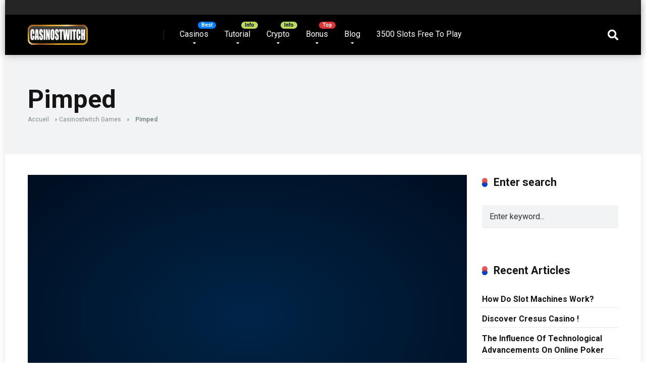

--- FILE ---
content_type: text/html; charset=UTF-8
request_url: https://casinostwitch.com/slots/pimped/
body_size: 18452
content:
<!DOCTYPE html>
<html lang="en-US">
<head>
    <meta charset="UTF-8" />
    <meta http-equiv="X-UA-Compatible" content="IE=edge" />
    <meta name="viewport" id="viewport" content="width=device-width, initial-scale=1.0, maximum-scale=1.0, minimum-scale=1.0, user-scalable=no" />
	<style>
#wpadminbar #wp-admin-bar-wccp_free_top_button .ab-icon:before {
	content: "\f160";
	color: #02CA02;
	top: 3px;
}
#wpadminbar #wp-admin-bar-wccp_free_top_button .ab-icon {
	transform: rotate(45deg);
}
</style>
<meta name='robots' content='index, follow, max-image-preview:large, max-snippet:-1, max-video-preview:-1' />
	<style>img:is([sizes="auto" i], [sizes^="auto," i]) { contain-intrinsic-size: 3000px 1500px }</style>
	
	<!-- This site is optimized with the Yoast SEO plugin v25.9 - https://yoast.com/wordpress/plugins/seo/ -->
	<title>#1 Exclusive Casino Online Bonus | Best Free Offers</title>
	<meta name="description" content="Casinostwitch is the best website for exclusive casino online bonus, FREE Online Casino Games , free spins and cash offers without deposit . #casinostwitch" />
	<link rel="canonical" href="https://casinostwitch.com/slots/pimped/" />
	<meta property="og:locale" content="en_US" />
	<meta property="og:type" content="article" />
	<meta property="og:title" content="#1 Exclusive Casino Online Bonus | Best Free Offers" />
	<meta property="og:description" content="Casinostwitch is the best website for exclusive casino online bonus, FREE Online Casino Games , free spins and cash offers without deposit . #casinostwitch" />
	<meta property="og:url" content="https://casinostwitch.com/slots/pimped/" />
	<meta property="og:site_name" content="Casinostwitch" />
	<meta property="article:modified_time" content="2021-04-21T08:59:46+00:00" />
	<meta property="og:image" content="https://casinostwitch.com/wp-content/uploads/2020/03/Capture-d’écran-2020-03-19-à-18.38.04-2.png" />
	<meta property="og:image:width" content="705" />
	<meta property="og:image:height" content="319" />
	<meta property="og:image:type" content="image/png" />
	<meta name="twitter:card" content="summary_large_image" />
	<meta name="twitter:site" content="@GARGANTOONCASI1" />
	<script type="application/ld+json" class="yoast-schema-graph">{"@context":"https://schema.org","@graph":[{"@type":"WebPage","@id":"https://casinostwitch.com/slots/pimped/","url":"https://casinostwitch.com/slots/pimped/","name":"#1 Exclusive Casino Online Bonus | Best Free Offers","isPartOf":{"@id":"https://casinostwitch.com/#website"},"datePublished":"2020-02-04T09:53:42+00:00","dateModified":"2021-04-21T08:59:46+00:00","description":"Casinostwitch is the best website for exclusive casino online bonus, FREE Online Casino Games , free spins and cash offers without deposit . #casinostwitch","breadcrumb":{"@id":"https://casinostwitch.com/slots/pimped/#breadcrumb"},"inLanguage":"en-US","potentialAction":[{"@type":"ReadAction","target":["https://casinostwitch.com/slots/pimped/"]}]},{"@type":"BreadcrumbList","@id":"https://casinostwitch.com/slots/pimped/#breadcrumb","itemListElement":[{"@type":"ListItem","position":1,"name":"Accueil","item":"https://casinostwitch.com/"},{"@type":"ListItem","position":2,"name":"Casinostwitch Games","item":"https://casinostwitch.com/slots/"},{"@type":"ListItem","position":3,"name":"Pimped"}]},{"@type":"WebSite","@id":"https://casinostwitch.com/#website","url":"https://casinostwitch.com/","name":"Casinostwitch","description":"The best Of Online Casino","publisher":{"@id":"https://casinostwitch.com/#/schema/person/a3d9059db7699e1ca09850d9e17659a0"},"potentialAction":[{"@type":"SearchAction","target":{"@type":"EntryPoint","urlTemplate":"https://casinostwitch.com/?s={search_term_string}"},"query-input":{"@type":"PropertyValueSpecification","valueRequired":true,"valueName":"search_term_string"}}],"inLanguage":"en-US"},{"@type":["Person","Organization"],"@id":"https://casinostwitch.com/#/schema/person/a3d9059db7699e1ca09850d9e17659a0","name":"Casinostwitch","image":{"@type":"ImageObject","inLanguage":"en-US","@id":"https://casinostwitch.com/#/schema/person/image/","url":"https://casinostwitch.com/wp-content/uploads/2020/08/cropped-Capture-d’écran-2020-03-19-à-17.36.33-4-1.png","contentUrl":"https://casinostwitch.com/wp-content/uploads/2020/08/cropped-Capture-d’écran-2020-03-19-à-17.36.33-4-1.png","width":845,"height":285,"caption":"Casinostwitch"},"logo":{"@id":"https://casinostwitch.com/#/schema/person/image/"}}]}</script>
	<!-- / Yoast SEO plugin. -->


<link rel='dns-prefetch' href='//fonts.googleapis.com' />
<link rel='dns-prefetch' href='//use.fontawesome.com' />
<link rel="alternate" type="application/rss+xml" title="Casinostwitch &raquo; Feed" href="https://casinostwitch.com/feed/" />
<link rel="alternate" type="application/rss+xml" title="Casinostwitch &raquo; Comments Feed" href="https://casinostwitch.com/comments/feed/" />
		<!-- This site uses the Google Analytics by ExactMetrics plugin v8.8.0 - Using Analytics tracking - https://www.exactmetrics.com/ -->
							<script src="//www.googletagmanager.com/gtag/js?id=G-ZMC678VWVB"  data-cfasync="false" data-wpfc-render="false" type="text/javascript" async></script>
			<script data-cfasync="false" data-wpfc-render="false" type="text/javascript">
				var em_version = '8.8.0';
				var em_track_user = true;
				var em_no_track_reason = '';
								var ExactMetricsDefaultLocations = {"page_location":"https:\/\/casinostwitch.com\/slots\/pimped\/"};
								if ( typeof ExactMetricsPrivacyGuardFilter === 'function' ) {
					var ExactMetricsLocations = (typeof ExactMetricsExcludeQuery === 'object') ? ExactMetricsPrivacyGuardFilter( ExactMetricsExcludeQuery ) : ExactMetricsPrivacyGuardFilter( ExactMetricsDefaultLocations );
				} else {
					var ExactMetricsLocations = (typeof ExactMetricsExcludeQuery === 'object') ? ExactMetricsExcludeQuery : ExactMetricsDefaultLocations;
				}

								var disableStrs = [
										'ga-disable-G-ZMC678VWVB',
									];

				/* Function to detect opted out users */
				function __gtagTrackerIsOptedOut() {
					for (var index = 0; index < disableStrs.length; index++) {
						if (document.cookie.indexOf(disableStrs[index] + '=true') > -1) {
							return true;
						}
					}

					return false;
				}

				/* Disable tracking if the opt-out cookie exists. */
				if (__gtagTrackerIsOptedOut()) {
					for (var index = 0; index < disableStrs.length; index++) {
						window[disableStrs[index]] = true;
					}
				}

				/* Opt-out function */
				function __gtagTrackerOptout() {
					for (var index = 0; index < disableStrs.length; index++) {
						document.cookie = disableStrs[index] + '=true; expires=Thu, 31 Dec 2099 23:59:59 UTC; path=/';
						window[disableStrs[index]] = true;
					}
				}

				if ('undefined' === typeof gaOptout) {
					function gaOptout() {
						__gtagTrackerOptout();
					}
				}
								window.dataLayer = window.dataLayer || [];

				window.ExactMetricsDualTracker = {
					helpers: {},
					trackers: {},
				};
				if (em_track_user) {
					function __gtagDataLayer() {
						dataLayer.push(arguments);
					}

					function __gtagTracker(type, name, parameters) {
						if (!parameters) {
							parameters = {};
						}

						if (parameters.send_to) {
							__gtagDataLayer.apply(null, arguments);
							return;
						}

						if (type === 'event') {
														parameters.send_to = exactmetrics_frontend.v4_id;
							var hookName = name;
							if (typeof parameters['event_category'] !== 'undefined') {
								hookName = parameters['event_category'] + ':' + name;
							}

							if (typeof ExactMetricsDualTracker.trackers[hookName] !== 'undefined') {
								ExactMetricsDualTracker.trackers[hookName](parameters);
							} else {
								__gtagDataLayer('event', name, parameters);
							}
							
						} else {
							__gtagDataLayer.apply(null, arguments);
						}
					}

					__gtagTracker('js', new Date());
					__gtagTracker('set', {
						'developer_id.dNDMyYj': true,
											});
					if ( ExactMetricsLocations.page_location ) {
						__gtagTracker('set', ExactMetricsLocations);
					}
										__gtagTracker('config', 'G-ZMC678VWVB', {"forceSSL":"true"} );
										window.gtag = __gtagTracker;										(function () {
						/* https://developers.google.com/analytics/devguides/collection/analyticsjs/ */
						/* ga and __gaTracker compatibility shim. */
						var noopfn = function () {
							return null;
						};
						var newtracker = function () {
							return new Tracker();
						};
						var Tracker = function () {
							return null;
						};
						var p = Tracker.prototype;
						p.get = noopfn;
						p.set = noopfn;
						p.send = function () {
							var args = Array.prototype.slice.call(arguments);
							args.unshift('send');
							__gaTracker.apply(null, args);
						};
						var __gaTracker = function () {
							var len = arguments.length;
							if (len === 0) {
								return;
							}
							var f = arguments[len - 1];
							if (typeof f !== 'object' || f === null || typeof f.hitCallback !== 'function') {
								if ('send' === arguments[0]) {
									var hitConverted, hitObject = false, action;
									if ('event' === arguments[1]) {
										if ('undefined' !== typeof arguments[3]) {
											hitObject = {
												'eventAction': arguments[3],
												'eventCategory': arguments[2],
												'eventLabel': arguments[4],
												'value': arguments[5] ? arguments[5] : 1,
											}
										}
									}
									if ('pageview' === arguments[1]) {
										if ('undefined' !== typeof arguments[2]) {
											hitObject = {
												'eventAction': 'page_view',
												'page_path': arguments[2],
											}
										}
									}
									if (typeof arguments[2] === 'object') {
										hitObject = arguments[2];
									}
									if (typeof arguments[5] === 'object') {
										Object.assign(hitObject, arguments[5]);
									}
									if ('undefined' !== typeof arguments[1].hitType) {
										hitObject = arguments[1];
										if ('pageview' === hitObject.hitType) {
											hitObject.eventAction = 'page_view';
										}
									}
									if (hitObject) {
										action = 'timing' === arguments[1].hitType ? 'timing_complete' : hitObject.eventAction;
										hitConverted = mapArgs(hitObject);
										__gtagTracker('event', action, hitConverted);
									}
								}
								return;
							}

							function mapArgs(args) {
								var arg, hit = {};
								var gaMap = {
									'eventCategory': 'event_category',
									'eventAction': 'event_action',
									'eventLabel': 'event_label',
									'eventValue': 'event_value',
									'nonInteraction': 'non_interaction',
									'timingCategory': 'event_category',
									'timingVar': 'name',
									'timingValue': 'value',
									'timingLabel': 'event_label',
									'page': 'page_path',
									'location': 'page_location',
									'title': 'page_title',
									'referrer' : 'page_referrer',
								};
								for (arg in args) {
																		if (!(!args.hasOwnProperty(arg) || !gaMap.hasOwnProperty(arg))) {
										hit[gaMap[arg]] = args[arg];
									} else {
										hit[arg] = args[arg];
									}
								}
								return hit;
							}

							try {
								f.hitCallback();
							} catch (ex) {
							}
						};
						__gaTracker.create = newtracker;
						__gaTracker.getByName = newtracker;
						__gaTracker.getAll = function () {
							return [];
						};
						__gaTracker.remove = noopfn;
						__gaTracker.loaded = true;
						window['__gaTracker'] = __gaTracker;
					})();
									} else {
										console.log("");
					(function () {
						function __gtagTracker() {
							return null;
						}

						window['__gtagTracker'] = __gtagTracker;
						window['gtag'] = __gtagTracker;
					})();
									}
			</script>
			
							<!-- / Google Analytics by ExactMetrics -->
		<script type="text/javascript">
/* <![CDATA[ */
window._wpemojiSettings = {"baseUrl":"https:\/\/s.w.org\/images\/core\/emoji\/16.0.1\/72x72\/","ext":".png","svgUrl":"https:\/\/s.w.org\/images\/core\/emoji\/16.0.1\/svg\/","svgExt":".svg","source":{"concatemoji":"https:\/\/casinostwitch.com\/wp-includes\/js\/wp-emoji-release.min.js?ver=6862b62796ac1cd2b8dfb7f0d0f8d584"}};
/*! This file is auto-generated */
!function(s,n){var o,i,e;function c(e){try{var t={supportTests:e,timestamp:(new Date).valueOf()};sessionStorage.setItem(o,JSON.stringify(t))}catch(e){}}function p(e,t,n){e.clearRect(0,0,e.canvas.width,e.canvas.height),e.fillText(t,0,0);var t=new Uint32Array(e.getImageData(0,0,e.canvas.width,e.canvas.height).data),a=(e.clearRect(0,0,e.canvas.width,e.canvas.height),e.fillText(n,0,0),new Uint32Array(e.getImageData(0,0,e.canvas.width,e.canvas.height).data));return t.every(function(e,t){return e===a[t]})}function u(e,t){e.clearRect(0,0,e.canvas.width,e.canvas.height),e.fillText(t,0,0);for(var n=e.getImageData(16,16,1,1),a=0;a<n.data.length;a++)if(0!==n.data[a])return!1;return!0}function f(e,t,n,a){switch(t){case"flag":return n(e,"\ud83c\udff3\ufe0f\u200d\u26a7\ufe0f","\ud83c\udff3\ufe0f\u200b\u26a7\ufe0f")?!1:!n(e,"\ud83c\udde8\ud83c\uddf6","\ud83c\udde8\u200b\ud83c\uddf6")&&!n(e,"\ud83c\udff4\udb40\udc67\udb40\udc62\udb40\udc65\udb40\udc6e\udb40\udc67\udb40\udc7f","\ud83c\udff4\u200b\udb40\udc67\u200b\udb40\udc62\u200b\udb40\udc65\u200b\udb40\udc6e\u200b\udb40\udc67\u200b\udb40\udc7f");case"emoji":return!a(e,"\ud83e\udedf")}return!1}function g(e,t,n,a){var r="undefined"!=typeof WorkerGlobalScope&&self instanceof WorkerGlobalScope?new OffscreenCanvas(300,150):s.createElement("canvas"),o=r.getContext("2d",{willReadFrequently:!0}),i=(o.textBaseline="top",o.font="600 32px Arial",{});return e.forEach(function(e){i[e]=t(o,e,n,a)}),i}function t(e){var t=s.createElement("script");t.src=e,t.defer=!0,s.head.appendChild(t)}"undefined"!=typeof Promise&&(o="wpEmojiSettingsSupports",i=["flag","emoji"],n.supports={everything:!0,everythingExceptFlag:!0},e=new Promise(function(e){s.addEventListener("DOMContentLoaded",e,{once:!0})}),new Promise(function(t){var n=function(){try{var e=JSON.parse(sessionStorage.getItem(o));if("object"==typeof e&&"number"==typeof e.timestamp&&(new Date).valueOf()<e.timestamp+604800&&"object"==typeof e.supportTests)return e.supportTests}catch(e){}return null}();if(!n){if("undefined"!=typeof Worker&&"undefined"!=typeof OffscreenCanvas&&"undefined"!=typeof URL&&URL.createObjectURL&&"undefined"!=typeof Blob)try{var e="postMessage("+g.toString()+"("+[JSON.stringify(i),f.toString(),p.toString(),u.toString()].join(",")+"));",a=new Blob([e],{type:"text/javascript"}),r=new Worker(URL.createObjectURL(a),{name:"wpTestEmojiSupports"});return void(r.onmessage=function(e){c(n=e.data),r.terminate(),t(n)})}catch(e){}c(n=g(i,f,p,u))}t(n)}).then(function(e){for(var t in e)n.supports[t]=e[t],n.supports.everything=n.supports.everything&&n.supports[t],"flag"!==t&&(n.supports.everythingExceptFlag=n.supports.everythingExceptFlag&&n.supports[t]);n.supports.everythingExceptFlag=n.supports.everythingExceptFlag&&!n.supports.flag,n.DOMReady=!1,n.readyCallback=function(){n.DOMReady=!0}}).then(function(){return e}).then(function(){var e;n.supports.everything||(n.readyCallback(),(e=n.source||{}).concatemoji?t(e.concatemoji):e.wpemoji&&e.twemoji&&(t(e.twemoji),t(e.wpemoji)))}))}((window,document),window._wpemojiSettings);
/* ]]> */
</script>
<style id='wp-emoji-styles-inline-css' type='text/css'>

	img.wp-smiley, img.emoji {
		display: inline !important;
		border: none !important;
		box-shadow: none !important;
		height: 1em !important;
		width: 1em !important;
		margin: 0 0.07em !important;
		vertical-align: -0.1em !important;
		background: none !important;
		padding: 0 !important;
	}
</style>
<link rel='stylesheet' id='wp-block-library-css' href='https://casinostwitch.com/wp-includes/css/dist/block-library/style.min.css?ver=6862b62796ac1cd2b8dfb7f0d0f8d584' type='text/css' media='all' />
<style id='classic-theme-styles-inline-css' type='text/css'>
/*! This file is auto-generated */
.wp-block-button__link{color:#fff;background-color:#32373c;border-radius:9999px;box-shadow:none;text-decoration:none;padding:calc(.667em + 2px) calc(1.333em + 2px);font-size:1.125em}.wp-block-file__button{background:#32373c;color:#fff;text-decoration:none}
</style>
<style id='global-styles-inline-css' type='text/css'>
:root{--wp--preset--aspect-ratio--square: 1;--wp--preset--aspect-ratio--4-3: 4/3;--wp--preset--aspect-ratio--3-4: 3/4;--wp--preset--aspect-ratio--3-2: 3/2;--wp--preset--aspect-ratio--2-3: 2/3;--wp--preset--aspect-ratio--16-9: 16/9;--wp--preset--aspect-ratio--9-16: 9/16;--wp--preset--color--black: #000000;--wp--preset--color--cyan-bluish-gray: #abb8c3;--wp--preset--color--white: #ffffff;--wp--preset--color--pale-pink: #f78da7;--wp--preset--color--vivid-red: #cf2e2e;--wp--preset--color--luminous-vivid-orange: #ff6900;--wp--preset--color--luminous-vivid-amber: #fcb900;--wp--preset--color--light-green-cyan: #7bdcb5;--wp--preset--color--vivid-green-cyan: #00d084;--wp--preset--color--pale-cyan-blue: #8ed1fc;--wp--preset--color--vivid-cyan-blue: #0693e3;--wp--preset--color--vivid-purple: #9b51e0;--wp--preset--color--mercury-main: #0041c4;--wp--preset--color--mercury-second: #dd3333;--wp--preset--color--mercury-white: #fff;--wp--preset--color--mercury-gray: #263238;--wp--preset--color--mercury-emerald: #2edd6c;--wp--preset--color--mercury-alizarin: #e74c3c;--wp--preset--color--mercury-wisteria: #8e44ad;--wp--preset--color--mercury-peter-river: #3498db;--wp--preset--color--mercury-clouds: #ecf0f1;--wp--preset--gradient--vivid-cyan-blue-to-vivid-purple: linear-gradient(135deg,rgba(6,147,227,1) 0%,rgb(155,81,224) 100%);--wp--preset--gradient--light-green-cyan-to-vivid-green-cyan: linear-gradient(135deg,rgb(122,220,180) 0%,rgb(0,208,130) 100%);--wp--preset--gradient--luminous-vivid-amber-to-luminous-vivid-orange: linear-gradient(135deg,rgba(252,185,0,1) 0%,rgba(255,105,0,1) 100%);--wp--preset--gradient--luminous-vivid-orange-to-vivid-red: linear-gradient(135deg,rgba(255,105,0,1) 0%,rgb(207,46,46) 100%);--wp--preset--gradient--very-light-gray-to-cyan-bluish-gray: linear-gradient(135deg,rgb(238,238,238) 0%,rgb(169,184,195) 100%);--wp--preset--gradient--cool-to-warm-spectrum: linear-gradient(135deg,rgb(74,234,220) 0%,rgb(151,120,209) 20%,rgb(207,42,186) 40%,rgb(238,44,130) 60%,rgb(251,105,98) 80%,rgb(254,248,76) 100%);--wp--preset--gradient--blush-light-purple: linear-gradient(135deg,rgb(255,206,236) 0%,rgb(152,150,240) 100%);--wp--preset--gradient--blush-bordeaux: linear-gradient(135deg,rgb(254,205,165) 0%,rgb(254,45,45) 50%,rgb(107,0,62) 100%);--wp--preset--gradient--luminous-dusk: linear-gradient(135deg,rgb(255,203,112) 0%,rgb(199,81,192) 50%,rgb(65,88,208) 100%);--wp--preset--gradient--pale-ocean: linear-gradient(135deg,rgb(255,245,203) 0%,rgb(182,227,212) 50%,rgb(51,167,181) 100%);--wp--preset--gradient--electric-grass: linear-gradient(135deg,rgb(202,248,128) 0%,rgb(113,206,126) 100%);--wp--preset--gradient--midnight: linear-gradient(135deg,rgb(2,3,129) 0%,rgb(40,116,252) 100%);--wp--preset--font-size--small: 13px;--wp--preset--font-size--medium: 20px;--wp--preset--font-size--large: 36px;--wp--preset--font-size--x-large: 42px;--wp--preset--spacing--20: 0.44rem;--wp--preset--spacing--30: 0.67rem;--wp--preset--spacing--40: 1rem;--wp--preset--spacing--50: 1.5rem;--wp--preset--spacing--60: 2.25rem;--wp--preset--spacing--70: 3.38rem;--wp--preset--spacing--80: 5.06rem;--wp--preset--shadow--natural: 6px 6px 9px rgba(0, 0, 0, 0.2);--wp--preset--shadow--deep: 12px 12px 50px rgba(0, 0, 0, 0.4);--wp--preset--shadow--sharp: 6px 6px 0px rgba(0, 0, 0, 0.2);--wp--preset--shadow--outlined: 6px 6px 0px -3px rgba(255, 255, 255, 1), 6px 6px rgba(0, 0, 0, 1);--wp--preset--shadow--crisp: 6px 6px 0px rgba(0, 0, 0, 1);}:where(.is-layout-flex){gap: 0.5em;}:where(.is-layout-grid){gap: 0.5em;}body .is-layout-flex{display: flex;}.is-layout-flex{flex-wrap: wrap;align-items: center;}.is-layout-flex > :is(*, div){margin: 0;}body .is-layout-grid{display: grid;}.is-layout-grid > :is(*, div){margin: 0;}:where(.wp-block-columns.is-layout-flex){gap: 2em;}:where(.wp-block-columns.is-layout-grid){gap: 2em;}:where(.wp-block-post-template.is-layout-flex){gap: 1.25em;}:where(.wp-block-post-template.is-layout-grid){gap: 1.25em;}.has-black-color{color: var(--wp--preset--color--black) !important;}.has-cyan-bluish-gray-color{color: var(--wp--preset--color--cyan-bluish-gray) !important;}.has-white-color{color: var(--wp--preset--color--white) !important;}.has-pale-pink-color{color: var(--wp--preset--color--pale-pink) !important;}.has-vivid-red-color{color: var(--wp--preset--color--vivid-red) !important;}.has-luminous-vivid-orange-color{color: var(--wp--preset--color--luminous-vivid-orange) !important;}.has-luminous-vivid-amber-color{color: var(--wp--preset--color--luminous-vivid-amber) !important;}.has-light-green-cyan-color{color: var(--wp--preset--color--light-green-cyan) !important;}.has-vivid-green-cyan-color{color: var(--wp--preset--color--vivid-green-cyan) !important;}.has-pale-cyan-blue-color{color: var(--wp--preset--color--pale-cyan-blue) !important;}.has-vivid-cyan-blue-color{color: var(--wp--preset--color--vivid-cyan-blue) !important;}.has-vivid-purple-color{color: var(--wp--preset--color--vivid-purple) !important;}.has-black-background-color{background-color: var(--wp--preset--color--black) !important;}.has-cyan-bluish-gray-background-color{background-color: var(--wp--preset--color--cyan-bluish-gray) !important;}.has-white-background-color{background-color: var(--wp--preset--color--white) !important;}.has-pale-pink-background-color{background-color: var(--wp--preset--color--pale-pink) !important;}.has-vivid-red-background-color{background-color: var(--wp--preset--color--vivid-red) !important;}.has-luminous-vivid-orange-background-color{background-color: var(--wp--preset--color--luminous-vivid-orange) !important;}.has-luminous-vivid-amber-background-color{background-color: var(--wp--preset--color--luminous-vivid-amber) !important;}.has-light-green-cyan-background-color{background-color: var(--wp--preset--color--light-green-cyan) !important;}.has-vivid-green-cyan-background-color{background-color: var(--wp--preset--color--vivid-green-cyan) !important;}.has-pale-cyan-blue-background-color{background-color: var(--wp--preset--color--pale-cyan-blue) !important;}.has-vivid-cyan-blue-background-color{background-color: var(--wp--preset--color--vivid-cyan-blue) !important;}.has-vivid-purple-background-color{background-color: var(--wp--preset--color--vivid-purple) !important;}.has-black-border-color{border-color: var(--wp--preset--color--black) !important;}.has-cyan-bluish-gray-border-color{border-color: var(--wp--preset--color--cyan-bluish-gray) !important;}.has-white-border-color{border-color: var(--wp--preset--color--white) !important;}.has-pale-pink-border-color{border-color: var(--wp--preset--color--pale-pink) !important;}.has-vivid-red-border-color{border-color: var(--wp--preset--color--vivid-red) !important;}.has-luminous-vivid-orange-border-color{border-color: var(--wp--preset--color--luminous-vivid-orange) !important;}.has-luminous-vivid-amber-border-color{border-color: var(--wp--preset--color--luminous-vivid-amber) !important;}.has-light-green-cyan-border-color{border-color: var(--wp--preset--color--light-green-cyan) !important;}.has-vivid-green-cyan-border-color{border-color: var(--wp--preset--color--vivid-green-cyan) !important;}.has-pale-cyan-blue-border-color{border-color: var(--wp--preset--color--pale-cyan-blue) !important;}.has-vivid-cyan-blue-border-color{border-color: var(--wp--preset--color--vivid-cyan-blue) !important;}.has-vivid-purple-border-color{border-color: var(--wp--preset--color--vivid-purple) !important;}.has-vivid-cyan-blue-to-vivid-purple-gradient-background{background: var(--wp--preset--gradient--vivid-cyan-blue-to-vivid-purple) !important;}.has-light-green-cyan-to-vivid-green-cyan-gradient-background{background: var(--wp--preset--gradient--light-green-cyan-to-vivid-green-cyan) !important;}.has-luminous-vivid-amber-to-luminous-vivid-orange-gradient-background{background: var(--wp--preset--gradient--luminous-vivid-amber-to-luminous-vivid-orange) !important;}.has-luminous-vivid-orange-to-vivid-red-gradient-background{background: var(--wp--preset--gradient--luminous-vivid-orange-to-vivid-red) !important;}.has-very-light-gray-to-cyan-bluish-gray-gradient-background{background: var(--wp--preset--gradient--very-light-gray-to-cyan-bluish-gray) !important;}.has-cool-to-warm-spectrum-gradient-background{background: var(--wp--preset--gradient--cool-to-warm-spectrum) !important;}.has-blush-light-purple-gradient-background{background: var(--wp--preset--gradient--blush-light-purple) !important;}.has-blush-bordeaux-gradient-background{background: var(--wp--preset--gradient--blush-bordeaux) !important;}.has-luminous-dusk-gradient-background{background: var(--wp--preset--gradient--luminous-dusk) !important;}.has-pale-ocean-gradient-background{background: var(--wp--preset--gradient--pale-ocean) !important;}.has-electric-grass-gradient-background{background: var(--wp--preset--gradient--electric-grass) !important;}.has-midnight-gradient-background{background: var(--wp--preset--gradient--midnight) !important;}.has-small-font-size{font-size: var(--wp--preset--font-size--small) !important;}.has-medium-font-size{font-size: var(--wp--preset--font-size--medium) !important;}.has-large-font-size{font-size: var(--wp--preset--font-size--large) !important;}.has-x-large-font-size{font-size: var(--wp--preset--font-size--x-large) !important;}
:where(.wp-block-post-template.is-layout-flex){gap: 1.25em;}:where(.wp-block-post-template.is-layout-grid){gap: 1.25em;}
:where(.wp-block-columns.is-layout-flex){gap: 2em;}:where(.wp-block-columns.is-layout-grid){gap: 2em;}
:root :where(.wp-block-pullquote){font-size: 1.5em;line-height: 1.6;}
</style>
<link rel='stylesheet' id='lobby-styles-css' href='https://casinostwitch.com/wp-content/plugins/vegashero/templates/css/vh-lobby.css?ver=6862b62796ac1cd2b8dfb7f0d0f8d584' type='text/css' media='all' />
<link rel='stylesheet' id='page-styles-css' href='https://casinostwitch.com/wp-content/plugins/vegashero/templates/css/vh-game.css?ver=6862b62796ac1cd2b8dfb7f0d0f8d584' type='text/css' media='all' />
<link rel='stylesheet' id='mercury-fonts-css' href='//fonts.googleapis.com/css?family=Roboto%3A300%2C400%2C700%2C900&#038;ver=3.5' type='text/css' media='all' />
<link rel='stylesheet' id='font-awesome-free-css' href='//use.fontawesome.com/releases/v5.12.0/css/all.css?ver=5.12.0' type='text/css' media='all' />
<link rel='stylesheet' id='owl-carousel-css' href='https://casinostwitch.com/wp-content/themes/mercury/css/owl.carousel.min.css?ver=2.3.4' type='text/css' media='all' />
<link rel='stylesheet' id='owl-carousel-animate-css' href='https://casinostwitch.com/wp-content/themes/mercury/css/animate.css?ver=2.3.4' type='text/css' media='all' />
<link rel='stylesheet' id='mercury-style-css' href='https://casinostwitch.com/wp-content/themes/mercury/style.css?ver=3.5' type='text/css' media='all' />
<style id='mercury-style-inline-css' type='text/css'>


/* Main Color */

.has-mercury-main-color,
.home-page .textwidget a:hover,
.space-header-2-top-soc a:hover,
.space-header-menu ul.main-menu li a:hover,
.space-header-menu ul.main-menu li:hover a,
.space-header-2-nav ul.main-menu li a:hover,
.space-header-2-nav ul.main-menu li:hover a,
.space-page-content a:hover,
.space-pros-cons ul li a:hover,
.space-pros-cons ol li a:hover,
.space-companies-2-archive-item-desc a:hover,
.space-casinos-3-archive-item-terms-ins a:hover,
.space-casinos-7-archive-item-terms a:hover,
.space-casinos-8-archive-item-terms a:hover,
.space-comments-form-box p.comment-notes span.required,
form.comment-form p.comment-notes span.required {
	color: #0041c4;
}

input[type="submit"],
.has-mercury-main-background-color,
.space-block-title span:after,
.space-widget-title span:after,
.space-companies-archive-item-button a,
.space-companies-sidebar-item-button a,
.space-casinos-3-archive-item-count,
.space-games-archive-item-button a,
.space-games-sidebar-item-button a,
.space-aces-single-bonus-info-button-ins a,
.space-bonuses-archive-item-button a,
.home-page .widget_mc4wp_form_widget .space-widget-title::after,
.space-content-section .widget_mc4wp_form_widget .space-widget-title::after {
	background-color: #0041c4;
}

.space-header-menu ul.main-menu li a:hover,
.space-header-menu ul.main-menu li:hover a,
.space-header-2-nav ul.main-menu li a:hover,
.space-header-2-nav ul.main-menu li:hover a {
	border-bottom: 2px solid #0041c4;
}
.space-header-2-top-soc a:hover {
	border: 1px solid #0041c4;
}

/* Second Color */

.has-mercury-second-color,
.space-page-content a,
.space-pros-cons ul li a,
.space-pros-cons ol li a,
.space-page-content ul li:before,
.home-page .textwidget ul li:before,
.space-widget ul li a:hover,
.home-page .textwidget a,
#recentcomments li a:hover,
#recentcomments li span.comment-author-link a:hover,
h3.comment-reply-title small a,
.space-companies-sidebar-2-item-desc a,
.space-companies-sidebar-item-title p a,
.space-companies-archive-item-short-desc a,
.space-companies-2-archive-item-desc a,
.space-casinos-3-archive-item-terms-ins a,
.space-casinos-7-archive-item-terms a,
.space-casinos-8-archive-item-terms a,
.space-casino-content-info a,
.space-casino-style-2-calltoaction-text-ins a,
.space-casino-details-item-title span,
.space-casino-style-2-ratings-all-item-value i,
.space-casino-style-2-calltoaction-text-ins a,
.space-casino-content-short-desc a,
.space-casino-header-short-desc a,
.space-casino-content-rating-stars i,
.space-casino-content-rating-overall .star-rating .star,
.space-companies-archive-item-rating .star-rating .star,
.space-casino-content-logo-stars i,
.space-casino-content-logo-stars .star-rating .star,
.space-companies-2-archive-item-rating .star-rating .star,
.space-casinos-3-archive-item-rating-box .star-rating .star,
.space-casinos-4-archive-item-title .star-rating .star,
.space-companies-sidebar-2-item-rating .star-rating .star,
.space-comments-list-item-date a.comment-reply-link,
.space-categories-list-box ul li a,
.space-news-10-item-category a,
.small .space-news-11-item-category a,
#scrolltop,
.widget_mc4wp_form_widget .mc4wp-response a,
.space-header-height.dark .space-header-menu ul.main-menu li a:hover,
.space-header-height.dark .space-header-menu ul.main-menu li:hover a,
.space-header-2-height.dark .space-header-2-nav ul.main-menu li a:hover,
.space-header-2-height.dark .space-header-2-nav ul.main-menu li:hover a,
.space-header-2-height.dark .space-header-2-top-soc a:hover,
.space-casino-header-logo-rating i {
	color: #dd3333;
}

.space-title-box-category a,
.has-mercury-second-background-color,
.space-casino-details-item-links a:hover,
.space-news-2-small-item-img-category a,
.space-news-2-item-big-box-category span,
.space-block-title span:before,
.space-widget-title span:before,
.space-news-4-item.small-news-block .space-news-4-item-img-category a,
.space-news-4-item.big-news-block .space-news-4-item-top-category span,
.space-news-6-item-top-category span,
.space-news-7-item-category span,
.space-news-3-item-img-category a,
.space-news-8-item-title-category span,
.space-news-9-item-info-category span,
.space-archive-loop-item-img-category a,
.space-casinos-3-archive-item:first-child .space-casinos-3-archive-item-count,
.space-single-bonus.space-dark-style .space-aces-single-bonus-info-button-ins a,
.space-bonuses-archive-item.space-dark-style .space-bonuses-archive-item-button a,
nav.pagination a,
nav.comments-pagination a,
nav.pagination-post a span.page-number,
.widget_tag_cloud a,
.space-footer-top-age span.age-limit,
.space-footer-top-soc a:hover,
.home-page .widget_mc4wp_form_widget .mc4wp-form-fields .space-subscribe-filds button,
.space-content-section .widget_mc4wp_form_widget .mc4wp-form-fields .space-subscribe-filds button {
	background-color: #dd3333;
}

.space-footer-top-soc a:hover,
.space-header-2-height.dark .space-header-2-top-soc a:hover,
.space-categories-list-box ul li a {
	border: 1px solid #dd3333;
}

.space-header-height.dark .space-header-menu ul.main-menu li a:hover,
.space-header-height.dark .space-header-menu ul.main-menu li:hover a,
.space-header-2-height.dark .space-header-2-nav ul.main-menu li a:hover,
.space-header-2-height.dark .space-header-2-nav ul.main-menu li:hover a {
	border-bottom: 2px solid #dd3333;
}

/* Stars Color */

.star,
.fa-star {
	color: #ffd32a!important;
}

.space-rating-star-background {
	background-color: #ffd32a;
}

/* Custom header layout colors */

/* --- Header #1 Style --- */

.space-header-height .space-header-wrap {
	background-color: #000000;
}
.space-header-height .space-header-top,
.space-header-height .space-header-logo-ins:after {
	background-color: #252525;
}
.space-header-height .space-header-top-soc a,
.space-header-height .space-header-top-menu ul li a {
	color: #888888;
}
.space-header-height .space-header-top-soc a:hover ,
.space-header-height .space-header-top-menu ul li a:hover {
	color: #ffffff;
}
.space-header-height .space-header-logo a {
	color: #ffffff;
}
.space-header-height .space-header-logo span {
	color: #888888;
}
.space-header-height .space-header-menu ul.main-menu li,
.space-header-height .space-header-menu ul.main-menu li a,
.space-header-height .space-header-search {
	color: #ffffff;
}
.space-header-height .space-mobile-menu-icon div {
	background-color: #ffffff;
}
.space-header-height .space-header-menu ul.main-menu li a:hover,
.space-header-height .space-header-menu ul.main-menu li:hover a {
	color: #ff2453;
	border-bottom: 2px solid #ff2453;
}

.space-header-height .space-header-menu ul.main-menu li ul.sub-menu {
	background-color: #ffffff;
}

.space-header-height .space-header-menu ul.main-menu li ul.sub-menu li.menu-item-has-children:after,
.space-header-height .space-header-menu ul.main-menu li ul.sub-menu li a {
	color: #34495e;
	border-bottom: 1px solid transparent;
}
.space-header-height .space-header-menu ul.main-menu li ul.sub-menu li a:hover {
	border-bottom: 1px solid transparent;
	color: #b2bec3;
	text-decoration: none;
}

/* --- Header #2 Style --- */

.space-header-2-height .space-header-2-wrap,
.space-header-2-height .space-header-2-wrap.fixed .space-header-2-nav {
	background-color: #000000;
}
.space-header-2-height .space-header-2-top-ins {
	border-bottom: 1px solid #252525;
}
.space-header-2-height .space-header-2-top-soc a,
.space-header-2-height .space-header-search {
	color: #888888;
}
.space-header-2-height .space-header-2-top-soc a {
	border: 1px solid #888888;
}
.space-header-2-height .space-mobile-menu-icon div {
	background-color: #888888;
}
.space-header-2-height .space-header-2-top-soc a:hover {
	color: #ffffff;
	border: 1px solid #ffffff;
}
.space-header-2-height .space-header-2-top-logo a {
	color: #ffffff;
}
.space-header-2-height .space-header-2-top-logo span {
	color: #888888;
}
.space-header-2-height .space-header-2-nav ul.main-menu li,
.space-header-2-height .space-header-2-nav ul.main-menu li a {
	color: #ffffff;
}
.space-header-2-height .space-header-2-nav ul.main-menu li a:hover,
.space-header-2-height .space-header-2-nav ul.main-menu li:hover a {
	color: #ff2453;
	border-bottom: 2px solid #ff2453;
}
.space-header-2-height .space-header-2-nav ul.main-menu li ul.sub-menu {
	background-color: #ffffff;
}
.space-header-2-height .space-header-2-nav ul.main-menu li ul.sub-menu li a,
.space-header-2-height .space-header-2-nav ul.main-menu li ul.sub-menu li.menu-item-has-children:after {
	color: #34495e;
	border-bottom: 1px solid transparent;
}
.space-header-2-height .space-header-2-nav ul.main-menu li ul.sub-menu li a:hover {
	border-bottom: 1px solid transparent;
	color: #b2bec3;
	text-decoration: none;
}

/* --- Mobile Menu Style --- */

.space-mobile-menu .space-mobile-menu-block {
	background-color: #000000;
}
.space-mobile-menu .space-mobile-menu-copy {
	border-top: 1px solid #252525;
}
.space-mobile-menu .space-mobile-menu-copy {
	color: #888888;
}
.space-mobile-menu .space-mobile-menu-copy a {
	color: #888888;
}
.space-mobile-menu .space-mobile-menu-copy a:hover {
	color: #ffffff;
}
.space-mobile-menu .space-mobile-menu-header a {
	color: #ffffff;
}
.space-mobile-menu .space-mobile-menu-header span {
	color: #888888;
}
.space-mobile-menu .space-mobile-menu-list ul li {
	color: #ffffff;
}
.space-mobile-menu .space-mobile-menu-list ul li a {
	color: #ffffff;
}
.space-mobile-menu .space-close-icon .to-right,
.space-mobile-menu .space-close-icon .to-left {
	background-color: #ffffff;
}

/* --- New - Label for the main menu items --- */

ul.main-menu > li.new > a:before,
.space-mobile-menu-list > ul > li.new:before {
	content: "Info";
    color: #000000;
    background-color: #badc58;
}

/* --- Best - Label for the main menu items --- */

ul.main-menu > li.best > a:before,
.space-mobile-menu-list > ul > li.best:before {
	content: "Best";
    color: #ffffff;
    background-color: #007fff;
}

/* --- Top - Label for the main menu items --- */

ul.main-menu > li.top > a:before,
.space-mobile-menu-list > ul > li.top:before {
	content: "Top";
    color: #ffffff;
    background-color: #dd3333;
}

/* --- Fair - Label for the main menu items --- */

ul.main-menu > li.fair > a:before,
.space-mobile-menu-list > ul > li.fair:before {
	content: "Test";
    color: #ffffff;
    background-color: #8c14fc;
}

/* Play Now - The button color */

.space-casino-content-button a,
.space-game-content-button a,
.space-casinos-3-archive-item-button-ins a,
.space-casinos-4-archive-item-button-two-ins a,
.space-shortcode-wrap .space-casinos-3-archive-item-button-ins a,
.space-shortcode-wrap .space-casinos-4-archive-item-button-two-ins a {
    color: #ffffff !important;
    background-color: #0041c4 !important;
}

.space-casino-content-button a:hover,
.space-game-content-button a:hover,
.space-casinos-3-archive-item-button-ins a:hover,
.space-casinos-4-archive-item-button-two-ins a:hover {
    box-shadow: 0px 0px 15px 0px rgba(0,65,196, 0.55) !important;
}

.space-casino-header-button a.space-style-2-button,
.space-casino-style-2-calltoaction-button-ins a.space-calltoaction-button,
.space-style-3-casino-header-button a.space-style-3-button,
.space-casinos-7-archive-item-button-two a,
.space-casinos-8-archive-item-button-two a {
    color: #ffffff !important;
    background-color: #0041c4 !important;
    box-shadow: 0px 5px 15px 0px rgba(0,65,196, 0.55) !important;
}
.space-casino-header-button a.space-style-2-button:hover,
.space-casino-style-2-calltoaction-button-ins a.space-calltoaction-button:hover,
.space-style-3-casino-header-button a.space-style-3-button:hover,
.space-casinos-7-archive-item-button-two a:hover,
.space-casinos-8-archive-item-button-two a:hover {
    box-shadow: 0px 5px 15px 0px rgba(0,65,196, 0) !important;
}

.space-casinos-5-archive-item-button1 a,
.space-casinos-6-archive-item-button1 a,
.space-games-2-archive-item-button1 a,
.space-games-3-archive-item-button1 a {
    color: #ffffff !important;
    background-color: #0041c4 !important;
    box-shadow: 0px 10px 15px 0px rgba(0,65,196, 0.5) !important;
}
.space-casinos-5-archive-item-button1 a:hover,
.space-casinos-6-archive-item-button1 a:hover,
.space-games-2-archive-item-button1 a:hover,
.space-games-3-archive-item-button1 a:hover {
    box-shadow: 0px 10px 15px 0px rgba(0,65,196, 0) !important;
}

/* Read Review - The button color */

.space-casinos-3-archive-item-button-ins a:last-child,
.space-casinos-4-archive-item-button-one-ins a,
.space-shortcode-wrap .space-casinos-4-archive-item-button-one-ins a {
    color: #ffffff !important;
    background-color: #2ecc71 !important;
}

.space-casinos-3-archive-item-button-ins a:last-child:hover,
.space-casinos-4-archive-item-button-one-ins a:hover {
    box-shadow: 0px 0px 15px 0px rgba(46,204,113, 0.55) !important;
}
</style>
<link rel='stylesheet' id='mercury-media-css' href='https://casinostwitch.com/wp-content/themes/mercury/css/media.css?ver=3.5' type='text/css' media='all' />
<script type="text/javascript" src="https://casinostwitch.com/wp-content/plugins/google-analytics-dashboard-for-wp/assets/js/frontend-gtag.min.js?ver=8.8.0" id="exactmetrics-frontend-script-js" async="async" data-wp-strategy="async"></script>
<script data-cfasync="false" data-wpfc-render="false" type="text/javascript" id='exactmetrics-frontend-script-js-extra'>/* <![CDATA[ */
var exactmetrics_frontend = {"js_events_tracking":"true","download_extensions":"zip,mp3,mpeg,pdf,docx,pptx,xlsx,rar","inbound_paths":"[{\"path\":\"\\\/go\\\/\",\"label\":\"affiliate\"},{\"path\":\"\\\/recommend\\\/\",\"label\":\"affiliate\"}]","home_url":"https:\/\/casinostwitch.com","hash_tracking":"false","v4_id":"G-ZMC678VWVB"};/* ]]> */
</script>
<script type="text/javascript" src="https://casinostwitch.com/wp-includes/js/jquery/jquery.min.js?ver=3.7.1" id="jquery-core-js"></script>
<script type="text/javascript" src="https://casinostwitch.com/wp-includes/js/jquery/jquery-migrate.min.js?ver=3.4.1" id="jquery-migrate-js"></script>
<link rel="https://api.w.org/" href="https://casinostwitch.com/wp-json/" /><link rel="alternate" title="JSON" type="application/json" href="https://casinostwitch.com/wp-json/wp/v2/vegashero_games/3332" /><link rel="alternate" title="oEmbed (JSON)" type="application/json+oembed" href="https://casinostwitch.com/wp-json/oembed/1.0/embed?url=https%3A%2F%2Fcasinostwitch.com%2Fslots%2Fpimped%2F" />
<link rel="alternate" title="oEmbed (XML)" type="text/xml+oembed" href="https://casinostwitch.com/wp-json/oembed/1.0/embed?url=https%3A%2F%2Fcasinostwitch.com%2Fslots%2Fpimped%2F&#038;format=xml" />
<script id="wpcp_disable_selection" type="text/javascript">
var image_save_msg='You are not allowed to save images!';
	var no_menu_msg='Context Menu disabled!';
	var smessage = "Content is protected !!! WARNING !!!";

function disableEnterKey(e)
{
	var elemtype = e.target.tagName;
	
	elemtype = elemtype.toUpperCase();
	
	if (elemtype == "TEXT" || elemtype == "TEXTAREA" || elemtype == "INPUT" || elemtype == "PASSWORD" || elemtype == "SELECT" || elemtype == "OPTION" || elemtype == "EMBED")
	{
		elemtype = 'TEXT';
	}
	
	if (e.ctrlKey){
     var key;
     if(window.event)
          key = window.event.keyCode;     //IE
     else
          key = e.which;     //firefox (97)
    //if (key != 17) alert(key);
     if (elemtype!= 'TEXT' && (key == 97 || key == 65 || key == 67 || key == 99 || key == 88 || key == 120 || key == 26 || key == 85  || key == 86 || key == 83 || key == 43 || key == 73))
     {
		if(wccp_free_iscontenteditable(e)) return true;
		show_wpcp_message('You are not allowed to copy content or view source');
		return false;
     }else
     	return true;
     }
}


/*For contenteditable tags*/
function wccp_free_iscontenteditable(e)
{
	var e = e || window.event; // also there is no e.target property in IE. instead IE uses window.event.srcElement
  	
	var target = e.target || e.srcElement;

	var elemtype = e.target.nodeName;
	
	elemtype = elemtype.toUpperCase();
	
	var iscontenteditable = "false";
		
	if(typeof target.getAttribute!="undefined" ) iscontenteditable = target.getAttribute("contenteditable"); // Return true or false as string
	
	var iscontenteditable2 = false;
	
	if(typeof target.isContentEditable!="undefined" ) iscontenteditable2 = target.isContentEditable; // Return true or false as boolean

	if(target.parentElement.isContentEditable) iscontenteditable2 = true;
	
	if (iscontenteditable == "true" || iscontenteditable2 == true)
	{
		if(typeof target.style!="undefined" ) target.style.cursor = "text";
		
		return true;
	}
}

////////////////////////////////////
function disable_copy(e)
{	
	var e = e || window.event; // also there is no e.target property in IE. instead IE uses window.event.srcElement
	
	var elemtype = e.target.tagName;
	
	elemtype = elemtype.toUpperCase();
	
	if (elemtype == "TEXT" || elemtype == "TEXTAREA" || elemtype == "INPUT" || elemtype == "PASSWORD" || elemtype == "SELECT" || elemtype == "OPTION" || elemtype == "EMBED")
	{
		elemtype = 'TEXT';
	}
	
	if(wccp_free_iscontenteditable(e)) return true;
	
	var isSafari = /Safari/.test(navigator.userAgent) && /Apple Computer/.test(navigator.vendor);
	
	var checker_IMG = '';
	if (elemtype == "IMG" && checker_IMG == 'checked' && e.detail >= 2) {show_wpcp_message(alertMsg_IMG);return false;}
	if (elemtype != "TEXT")
	{
		if (smessage !== "" && e.detail == 2)
			show_wpcp_message(smessage);
		
		if (isSafari)
			return true;
		else
			return false;
	}	
}

//////////////////////////////////////////
function disable_copy_ie()
{
	var e = e || window.event;
	var elemtype = window.event.srcElement.nodeName;
	elemtype = elemtype.toUpperCase();
	if(wccp_free_iscontenteditable(e)) return true;
	if (elemtype == "IMG") {show_wpcp_message(alertMsg_IMG);return false;}
	if (elemtype != "TEXT" && elemtype != "TEXTAREA" && elemtype != "INPUT" && elemtype != "PASSWORD" && elemtype != "SELECT" && elemtype != "OPTION" && elemtype != "EMBED")
	{
		return false;
	}
}	
function reEnable()
{
	return true;
}
document.onkeydown = disableEnterKey;
document.onselectstart = disable_copy_ie;
if(navigator.userAgent.indexOf('MSIE')==-1)
{
	document.onmousedown = disable_copy;
	document.onclick = reEnable;
}
function disableSelection(target)
{
    //For IE This code will work
    if (typeof target.onselectstart!="undefined")
    target.onselectstart = disable_copy_ie;
    
    //For Firefox This code will work
    else if (typeof target.style.MozUserSelect!="undefined")
    {target.style.MozUserSelect="none";}
    
    //All other  (ie: Opera) This code will work
    else
    target.onmousedown=function(){return false}
    target.style.cursor = "default";
}
//Calling the JS function directly just after body load
window.onload = function(){disableSelection(document.body);};

//////////////////special for safari Start////////////////
var onlongtouch;
var timer;
var touchduration = 1000; //length of time we want the user to touch before we do something

var elemtype = "";
function touchstart(e) {
	var e = e || window.event;
  // also there is no e.target property in IE.
  // instead IE uses window.event.srcElement
  	var target = e.target || e.srcElement;
	
	elemtype = window.event.srcElement.nodeName;
	
	elemtype = elemtype.toUpperCase();
	
	if(!wccp_pro_is_passive()) e.preventDefault();
	if (!timer) {
		timer = setTimeout(onlongtouch, touchduration);
	}
}

function touchend() {
    //stops short touches from firing the event
    if (timer) {
        clearTimeout(timer);
        timer = null;
    }
	onlongtouch();
}

onlongtouch = function(e) { //this will clear the current selection if anything selected
	
	if (elemtype != "TEXT" && elemtype != "TEXTAREA" && elemtype != "INPUT" && elemtype != "PASSWORD" && elemtype != "SELECT" && elemtype != "EMBED" && elemtype != "OPTION")	
	{
		if (window.getSelection) {
			if (window.getSelection().empty) {  // Chrome
			window.getSelection().empty();
			} else if (window.getSelection().removeAllRanges) {  // Firefox
			window.getSelection().removeAllRanges();
			}
		} else if (document.selection) {  // IE?
			document.selection.empty();
		}
		return false;
	}
};

document.addEventListener("DOMContentLoaded", function(event) { 
    window.addEventListener("touchstart", touchstart, false);
    window.addEventListener("touchend", touchend, false);
});

function wccp_pro_is_passive() {

  var cold = false,
  hike = function() {};

  try {
	  const object1 = {};
  var aid = Object.defineProperty(object1, 'passive', {
  get() {cold = true}
  });
  window.addEventListener('test', hike, aid);
  window.removeEventListener('test', hike, aid);
  } catch (e) {}

  return cold;
}
/*special for safari End*/
</script>
<script id="wpcp_disable_Right_Click" type="text/javascript">
document.ondragstart = function() { return false;}
	function nocontext(e) {
	   return false;
	}
	document.oncontextmenu = nocontext;
</script>
<style>
.unselectable
{
-moz-user-select:none;
-webkit-user-select:none;
cursor: default;
}
html
{
-webkit-touch-callout: none;
-webkit-user-select: none;
-khtml-user-select: none;
-moz-user-select: none;
-ms-user-select: none;
user-select: none;
-webkit-tap-highlight-color: rgba(0,0,0,0);
}
</style>
<script id="wpcp_css_disable_selection" type="text/javascript">
var e = document.getElementsByTagName('body')[0];
if(e)
{
	e.setAttribute('unselectable',"on");
}
</script>
<meta name="theme-color" content="#252525" />
<meta name="msapplication-navbutton-color" content="#252525" /> 
<meta name="apple-mobile-web-app-status-bar-style" content="#252525" />
<meta name="generator" content="Elementor 3.26.3; features: e_font_icon_svg, additional_custom_breakpoints; settings: css_print_method-external, google_font-enabled, font_display-auto">
			<style>
				.e-con.e-parent:nth-of-type(n+4):not(.e-lazyloaded):not(.e-no-lazyload),
				.e-con.e-parent:nth-of-type(n+4):not(.e-lazyloaded):not(.e-no-lazyload) * {
					background-image: none !important;
				}
				@media screen and (max-height: 1024px) {
					.e-con.e-parent:nth-of-type(n+3):not(.e-lazyloaded):not(.e-no-lazyload),
					.e-con.e-parent:nth-of-type(n+3):not(.e-lazyloaded):not(.e-no-lazyload) * {
						background-image: none !important;
					}
				}
				@media screen and (max-height: 640px) {
					.e-con.e-parent:nth-of-type(n+2):not(.e-lazyloaded):not(.e-no-lazyload),
					.e-con.e-parent:nth-of-type(n+2):not(.e-lazyloaded):not(.e-no-lazyload) * {
						background-image: none !important;
					}
				}
			</style>
			<link rel="icon" href="https://casinostwitch.com/wp-content/uploads/2020/03/cropped-Capture-d’écran-2020-03-19-à-18.38.04-2-32x32.png" sizes="32x32" />
<link rel="icon" href="https://casinostwitch.com/wp-content/uploads/2020/03/cropped-Capture-d’écran-2020-03-19-à-18.38.04-2-192x192.png" sizes="192x192" />
<link rel="apple-touch-icon" href="https://casinostwitch.com/wp-content/uploads/2020/03/cropped-Capture-d’écran-2020-03-19-à-18.38.04-2-180x180.png" />
<meta name="msapplication-TileImage" content="https://casinostwitch.com/wp-content/uploads/2020/03/cropped-Capture-d’écran-2020-03-19-à-18.38.04-2-270x270.png" />
		<style type="text/css" id="wp-custom-css">
			.space-header-menu ul.main-menu li ul.sub-menu {
    width: 300px;
}
.space-header-menu ul.main-menu li ul.sub-menu li.menu-item-has-children ul {
    right: 300px;
    left: auto;
}
.space-header-menu ul.main-menu li ul.sub-menu li.menu-item-has-children:after {
    top: 5px;
    right: auto;
    left: 15px;
    transform: rotateZ(180deg);
}



.space-casinos-8-archive-item-ins-pd {
    padding: 5px 15px 5px 0;
}
.space-casinos-8-archive-item-brand-logo {
    text-align: center;
}
.space-casinos-8-archive-item-brand-logo img {
    max-height: 100px;
}



		</style>
		</head>
<body data-rsssl=1 ontouchstart class="wp-singular vegashero_games-template-default single single-vegashero_games postid-3332 wp-custom-logo wp-theme-mercury unselectable elementor-default elementor-kit-5320">
<div class="space-box relative enabled">

<!-- Header Start -->

<div class="space-header-height relative  enable-top-bar">
	<div class="space-header-wrap space-header-float relative">
				<div class="space-header-top relative">
			<div class="space-header-top-ins space-wrapper relative">
				<div class="space-header-top-menu box-75 left relative">
									</div>
				<div class="space-header-top-soc box-25 right text-right relative">
					





				</div>
			</div>
		</div>
				<div class="space-header relative">
			<div class="space-header-ins space-wrapper relative">
				<div class="space-header-logo box-25 left relative">
					<div class="space-header-logo-ins relative">
						<a href="https://casinostwitch.com/" title="Casinostwitch"><img src="https://casinostwitch.com/wp-content/uploads/2020/08/cropped-Capture-d’écran-2020-03-19-à-17.36.33-4-1-119x40.png" alt="Casinostwitch"></a>					</div>
				</div>
				<div class="space-header-menu box-75 left relative">
					<ul id="menu-main-menu" class="main-menu"><li id="menu-item-7906" class="best menu-item menu-item-type-post_type menu-item-object-page menu-item-has-children menu-item-7906"><a href="https://casinostwitch.com/the-best-online-casinos/">Casinos</a>
<ul class="sub-menu">
	<li id="menu-item-7873" class="menu-item menu-item-type-custom menu-item-object-custom menu-item-7873"><a href="https://casinostwitch.com/new-online-casino-bonuses-slots-online/">The Best Casinos Bonuses</a></li>
	<li id="menu-item-7876" class="menu-item menu-item-type-custom menu-item-object-custom menu-item-7876"><a href="https://casinostwitch.com/Casino-Categories/certified-casinos/">Certified Casinos</a></li>
	<li id="menu-item-7874" class="menu-item menu-item-type-custom menu-item-object-custom menu-item-7874"><a href="https://casinostwitch.com/casino-categorie/the-best-online-casinos/">New Casinos</a></li>
	<li id="menu-item-7875" class="menu-item menu-item-type-custom menu-item-object-custom menu-item-7875"><a href="https://casinostwitch.com/Casino-Categories/casinos-mobile/">Casinos Mobile</a></li>
</ul>
</li>
<li id="menu-item-8142" class="new menu-item menu-item-type-custom menu-item-object-custom menu-item-has-children menu-item-8142"><a href="https://casinostwitch.com/how-to-play-casino-onlin/">Tutorial</a>
<ul class="sub-menu">
	<li id="menu-item-8440" class="menu-item menu-item-type-post_type menu-item-object-post menu-item-8440"><a href="https://casinostwitch.com/how-to-play-casino-onlin/">How to play casino online ?</a></li>
	<li id="menu-item-8362" class="menu-item menu-item-type-post_type menu-item-object-post menu-item-8362"><a href="https://casinostwitch.com/what-is-wager/">What is a wager ?</a></li>
	<li id="menu-item-8622" class="menu-item menu-item-type-post_type menu-item-object-post menu-item-8622"><a href="https://casinostwitch.com/foire-aux-question/">Frequently Asked Questions</a></li>
	<li id="menu-item-12615" class="menu-item menu-item-type-custom menu-item-object-custom menu-item-12615"><a href="https://casinostwitch.com/begambleaware-casino-may-be-dangerous/">Clause of Liability</a></li>
</ul>
</li>
<li id="menu-item-11365" class="new menu-item menu-item-type-custom menu-item-object-custom menu-item-has-children menu-item-11365"><a href="https://casinostwitch.com/the-official-cryptos-links-do-you-need/">Crypto</a>
<ul class="sub-menu">
	<li id="menu-item-11467" class="menu-item menu-item-type-post_type menu-item-object-page menu-item-11467"><a href="https://casinostwitch.com/the-official-cryptos-links-do-you-need/">The official Cryptos links do you need</a></li>
	<li id="menu-item-12658" class="menu-item menu-item-type-post_type menu-item-object-page menu-item-12658"><a href="https://casinostwitch.com/what-are-nfts/">What are NFT ?</a></li>
</ul>
</li>
<li id="menu-item-8169" class="top menu-item menu-item-type-post_type menu-item-object-page menu-item-has-children menu-item-8169"><a href="https://casinostwitch.com/new-online-casino-bonuses-slots-online/">Bonus</a>
<ul class="sub-menu">
	<li id="menu-item-8421" class="menu-item menu-item-type-custom menu-item-object-custom menu-item-8421"><a href="https://casinostwitch.com/bonus-categories/no-deposit-bonus/">No Deposit Bonus</a></li>
	<li id="menu-item-8423" class="menu-item menu-item-type-custom menu-item-object-custom menu-item-8423"><a href="https://casinostwitch.com/bonus-categories/cashback-bonus/">Cashback Bonus</a></li>
</ul>
</li>
<li id="menu-item-10849" class="menu-item menu-item-type-custom menu-item-object-custom menu-item-has-children menu-item-10849"><a href="https://casinostwitch.com/welcome/">Blog</a>
<ul class="sub-menu">
	<li id="menu-item-10854" class="menu-item menu-item-type-post_type menu-item-object-post menu-item-10854"><a href="https://casinostwitch.com/how-to-play-casino-onlin/">How to play casino online ?</a></li>
	<li id="menu-item-10852" class="menu-item menu-item-type-post_type menu-item-object-post menu-item-10852"><a href="https://casinostwitch.com/the-online-casino-glossary/">The Online Casino Glossary</a></li>
	<li id="menu-item-10853" class="menu-item menu-item-type-post_type menu-item-object-post menu-item-10853"><a href="https://casinostwitch.com/foire-aux-question/">Frequently Asked Questions</a></li>
	<li id="menu-item-10855" class="menu-item menu-item-type-post_type menu-item-object-post menu-item-10855"><a href="https://casinostwitch.com/what-is-wager/">What is a wager ?</a></li>
	<li id="menu-item-13309" class="menu-item menu-item-type-post_type menu-item-object-post menu-item-13309"><a href="https://casinostwitch.com/what-is-a-jackpot-on-online-slot-machines/">What is a Jackpot on Online Slot Machines?</a></li>
</ul>
</li>
<li id="menu-item-8266" class="menu-item menu-item-type-post_type menu-item-object-page menu-item-8266"><a href="https://casinostwitch.com/slots-free-to-play/">3500 Slots Free To Play</a></li>
</ul>					<div class="space-header-search absolute">
						<i class="fas fa-search desktop-search-button"></i>
					</div>
					<div class="space-mobile-menu-icon absolute">
						<div></div>
						<div></div>
						<div></div>
					</div>
				</div>
			</div>
		</div>
	</div>
</div>
<div class="space-header-search-block fixed">
	<div class="space-header-search-block-ins absolute">
				<form role="search" method="get" class="space-default-search-form" action="https://casinostwitch.com/">
			<input type="search" value="" name="s" placeholder="Enter keyword...">
		</form>	</div>
	<div class="space-close-icon desktop-search-close-button absolute">
		<div class="to-right absolute"></div>
		<div class="to-left absolute"></div>
	</div>
</div>

<!-- Header End -->
<div id="post-3332" class="post-3332 vegashero_games type-vegashero_games status-publish hentry game_category-video-slots game_operator-slotsmillion game_operator-videoslots game_provider-playngo">

	<!-- Title Box Start -->

<div class="space-title-box box-100 relative">
	<div class="space-title-box-ins space-page-wrapper relative">
		<div class="space-title-box-h1 relative">
			<h1>Pimped</h1>
			
			<!-- Breadcrumbs Start -->

				<div class="space-single-aces-breadcrumbs relative">
		<div class="space-breadcrumbs relative"><span><span><a href="https://casinostwitch.com/">Accueil</a></span> » <span><a href="https://casinostwitch.com/slots/">Casinostwitch Games</a></span> » <span class="breadcrumb_last" aria-current="page"><strong>Pimped</strong></span></span></div>	</div>

			<!-- Breadcrumbs End -->
		
		</div>
	</div>
</div>
<div class="space-title-box-category-wrap relative">
	<div class="space-title-box-category relative">
			</div>
</div>

<!-- Title Box End -->

<!-- Page Section Start -->

<div class="space-page-section box-100 relative">
	<div class="space-page-section-ins space-page-wrapper relative">
		<div class="space-content-section box-75 left relative">
			<div class="space-page-content-wrap relative">

								
				<!-- Author Info Start -->

				
				<!-- Author Info End -->

				
				<div class="space-page-content-box-wrap relative">
					<div class="space-page-content box-100 relative">
						<div class="iframe_kh_wrapper" class="">
    <div class="kh-no-close"></div>
    <iframe data-src-url="https://cdn.vegasgod.com/playngo/playngowrapper.php?playngogameid=pimped" data-background-url="//cdn.vegasgod.com/playngo/pimped/cover.jpg" data-button-text="Play Demo" data-age-gate-text="18+ Only. Play Responsibly." width="" height="" class="singlegame-iframe" frameborder="0" scrolling="no" allowfullscreen src="https://cdn.vegasgod.com/playngo/playngowrapper.php?playngogameid=pimped" sandbox="allow-same-origin allow-scripts allow-popups allow-forms"></iframe>
</div>
  					</div>
				</div>

								
				
			</div>

			
			<!-- Read More Start -->

						<div class="space-news-3 box-100 read-more-block relative">
				<div class="space-news-3-ins space-page-wrapper relative">
					<div class="space-block-title relative">
						<span>Read More</span>
					</div>
					<div class="space-news-3-items box-100 relative">

						
						<div class="space-news-3-item box-33 left relative">
							<div class="space-news-3-item-ins case-15 relative">
								<div class="space-news-3-item-img relative">

									
									<a href="https://casinostwitch.com/how-do-slot-machines-work/" title="How Do Slot Machines Work?">
										<div class="space-news-3-item-img-ins">
											<img src="https://casinostwitch.com/wp-content/uploads/2024/08/odds-of-slot-machine-games-450x338.png" alt="How Do Slot Machines Work?">
																																											</div>
									</a>

									
									<div class="space-news-3-item-img-category absolute"><a href="https://casinostwitch.com/category/gambling-technology/" rel="category tag">Gambling Technology</a> <a href="https://casinostwitch.com/category/news/" rel="category tag">News</a> <a href="https://casinostwitch.com/category/welcome/tutorials/" rel="category tag">Tutorials</a></div>

								</div>
								<div class="space-news-3-item-title-box relative">
									<div class="space-news-3-item-title relative">
										<a href="https://casinostwitch.com/how-do-slot-machines-work/" title="How Do Slot Machines Work?">How Do Slot Machines Work?</a>
									</div>
									<div class="space-news-3-item-meta relative">
										<div class="space-news-3-item-meta-left absolute">
											<span><i class="far fa-clock"></i> 1 year ago</span>
										</div>
										<div class="space-news-3-item-meta-right text-right absolute">
											<span><i class="far fa-comment"></i> 0</span><span><i class="fas fa-eye"></i> 3771</span>										</div>
									</div>
								</div>
							</div>
						</div>

						
						<div class="space-news-3-item box-33 left relative">
							<div class="space-news-3-item-ins case-15 relative">
								<div class="space-news-3-item-img relative">

									
									<a href="https://casinostwitch.com/discover-the-thrills-of-cresus-casino/" title="Discover Cresus Casino !">
										<div class="space-news-3-item-img-ins">
											<img src="https://casinostwitch.com/wp-content/uploads/2024/06/Cresus-Casino.png" alt="Discover Cresus Casino !">
																																											</div>
									</a>

									
									<div class="space-news-3-item-img-category absolute"><a href="https://casinostwitch.com/category/gambling-news/" rel="category tag">Gambling News</a> <a href="https://casinostwitch.com/category/news/" rel="category tag">News</a></div>

								</div>
								<div class="space-news-3-item-title-box relative">
									<div class="space-news-3-item-title relative">
										<a href="https://casinostwitch.com/discover-the-thrills-of-cresus-casino/" title="Discover Cresus Casino !">Discover Cresus Casino !</a>
									</div>
									<div class="space-news-3-item-meta relative">
										<div class="space-news-3-item-meta-left absolute">
											<span><i class="far fa-clock"></i> 2 years ago</span>
										</div>
										<div class="space-news-3-item-meta-right text-right absolute">
											<span><i class="far fa-comment"></i> 0</span><span><i class="fas fa-eye"></i> 1360</span>										</div>
									</div>
								</div>
							</div>
						</div>

						
						<div class="space-news-3-item box-33 left relative">
							<div class="space-news-3-item-ins case-15 relative">
								<div class="space-news-3-item-img relative">

									
									<a href="https://casinostwitch.com/the-influence-of-technological-advancements-on-online-poker/" title="The Influence Of Technological Advancements On Online Poker">
										<div class="space-news-3-item-img-ins">
											<img src="https://casinostwitch.com/wp-content/uploads/2023/06/Technology-Changed-Pro-Poker-450x338.jpg" alt="The Influence Of Technological Advancements On Online Poker">
																																											</div>
									</a>

									
									<div class="space-news-3-item-img-category absolute"><a href="https://casinostwitch.com/category/gambling-news/" rel="category tag">Gambling News</a> <a href="https://casinostwitch.com/category/news/" rel="category tag">News</a> <a href="https://casinostwitch.com/category/news-poker/" rel="category tag">News Poker</a></div>

								</div>
								<div class="space-news-3-item-title-box relative">
									<div class="space-news-3-item-title relative">
										<a href="https://casinostwitch.com/the-influence-of-technological-advancements-on-online-poker/" title="The Influence Of Technological Advancements On Online Poker">The Influence Of Technological Advancements On Online Poker</a>
									</div>
									<div class="space-news-3-item-meta relative">
										<div class="space-news-3-item-meta-left absolute">
											<span><i class="far fa-clock"></i> 3 years ago</span>
										</div>
										<div class="space-news-3-item-meta-right text-right absolute">
											<span><i class="far fa-comment"></i> 0</span><span><i class="fas fa-eye"></i> 4250</span>										</div>
									</div>
								</div>
							</div>
						</div>

						
					</div>
				</div>
			</div>
			<!-- Read More End -->

			
			
		</div>
		<div class="space-sidebar-section box-25 right relative">

				<div id="search-2" class="space-widget space-default-widget relative widget_search"><div class="space-widget-title relative"><span>Enter search</span></div>		<form role="search" method="get" class="space-default-search-form" action="https://casinostwitch.com/">
			<input type="search" value="" name="s" placeholder="Enter keyword...">
		</form></div>
		<div id="recent-posts-2" class="space-widget space-default-widget relative widget_recent_entries">
		<div class="space-widget-title relative"><span>Recent Articles</span></div>
		<ul>
											<li>
					<a href="https://casinostwitch.com/how-do-slot-machines-work/">How Do Slot Machines Work?</a>
									</li>
											<li>
					<a href="https://casinostwitch.com/discover-the-thrills-of-cresus-casino/">Discover Cresus Casino !</a>
									</li>
											<li>
					<a href="https://casinostwitch.com/the-influence-of-technological-advancements-on-online-poker/">The Influence Of Technological Advancements On Online Poker</a>
									</li>
					</ul>

		</div><div id="vh_lastest_games_widget-4" class="space-widget space-default-widget relative Widget_vh_recent_games"><div class="space-widget-title relative"><span>Test more than 3500 slot machines for free!</span></div><ul>
<li class="vh-games-widget-item vh_recent_games_14201 "><a href="https://casinostwitch.com/slots/adrenaline-rush/" title="Adrenaline rush" class="vh_recent_games_item_14201 " ><img width="376" height="250" alt="Adrenaline rush" src="//cdn.vegasgod.com/evoplay/adrenaline-rush/cover.jpg"/><h3>Adrenaline rush</h3></a></li></ul></div><div id="categories-2" class="space-widget space-default-widget relative widget_categories"><div class="space-widget-title relative"><span>Categories</span></div>
			<ul>
					<li class="cat-item cat-item-223"><a href="https://casinostwitch.com/category/gambling-news/">Gambling News</a>
</li>
	<li class="cat-item cat-item-194"><a href="https://casinostwitch.com/category/gambling-technology/">Gambling Technology</a>
</li>
	<li class="cat-item cat-item-196"><a href="https://casinostwitch.com/category/news/">News</a>
</li>
	<li class="cat-item cat-item-198"><a href="https://casinostwitch.com/category/news-poker/">News Poker</a>
</li>
	<li class="cat-item cat-item-192"><a href="https://casinostwitch.com/category/welcome/">Welcome</a>
<ul class='children'>
	<li class="cat-item cat-item-414"><a href="https://casinostwitch.com/category/welcome/tutorials/">Tutorials</a>
</li>
</ul>
</li>
			</ul>

			</div>
	<div class="space-widget relative space-companies-sidebar-2-widget">

				<div class="space-block-title relative">
			<span>New Casinos</span>
		</div>
		
		<div class="space-companies-sidebar-2-items-wrap relative">
			<div class="space-companies-sidebar-2-items box-100 relative">

				
				<div class="space-companies-sidebar-2-item box-100 relative">
					<div class="space-companies-sidebar-2-item-ins relative">
						<div class="space-companies-sidebar-2-item-img left relative">
														<a href="https://record.astroaffiliates.com/_Kiv3jMGo2AbUOsjNOfgKeWNd7ZgqdRLk/1/%20" title="Planet Spincasino" target="_blank" rel="nofollow">
								<img src="https://casinostwitch.com/wp-content/uploads/2023/03/PLANET-SPINCASINO-LOGO-100x100.png" alt="Planet Spincasino">
							</a>
													</div>

						<div class="space-companies-sidebar-2-item-title-box left relative">
							<div class="space-companies-sidebar-2-item-title-box-ins relative">
								<div class="space-companies-sidebar-2-item-title relative">
									<a href="https://record.astroaffiliates.com/_Kiv3jMGo2AbUOsjNOfgKeWNd7ZgqdRLk/1/%20" title="Planet Spincasino" target="_blank" rel="nofollow">Planet Spincasino</a>
								</div>
								<div class="space-companies-sidebar-2-item-rating relative">
									<div class="star-rating"><span class="screen-reader-text">4.5 rating</span><div class="star star-full" aria-hidden="true"></div><div class="star star-full" aria-hidden="true"></div><div class="star star-full" aria-hidden="true"></div><div class="star star-full" aria-hidden="true"></div><div class="star star-half" aria-hidden="true"></div></div>								</div>

																<div class="space-companies-sidebar-2-item-desc relative">
									Super Exclusive Bonus of 100% up to €2000 + 100 Freespins on first deposit on Planet Spincasino!								</div>
								
							</div>
						</div>
					</div>
				</div>

				
				<div class="space-companies-sidebar-2-item box-100 relative">
					<div class="space-companies-sidebar-2-item-ins relative">
						<div class="space-companies-sidebar-2-item-img left relative">
														<a href="https://record.whaleaffiliates.com/_eIHkW95WYfOUcyqUL4Bc9GNd7ZgqdRLk/1/" title="Tortuga Casino" target="_blank" rel="nofollow">
								<img src="https://casinostwitch.com/wp-content/uploads/2022/02/TORTUGA-LOGO-100x100.png" alt="Tortuga Casino">
							</a>
													</div>

						<div class="space-companies-sidebar-2-item-title-box left relative">
							<div class="space-companies-sidebar-2-item-title-box-ins relative">
								<div class="space-companies-sidebar-2-item-title relative">
									<a href="https://record.whaleaffiliates.com/_eIHkW95WYfOUcyqUL4Bc9GNd7ZgqdRLk/1/" title="Tortuga Casino" target="_blank" rel="nofollow">Tortuga Casino</a>
								</div>
								<div class="space-companies-sidebar-2-item-rating relative">
									<div class="star-rating"><span class="screen-reader-text">3.8 rating</span><div class="star star-full" aria-hidden="true"></div><div class="star star-full" aria-hidden="true"></div><div class="star star-full" aria-hidden="true"></div><div class="star star-half" aria-hidden="true"></div><div class="star star-empty" aria-hidden="true"></div></div>								</div>

																<div class="space-companies-sidebar-2-item-desc relative">
									Exclusive Super Bonus of 110% up to €110 upon registration on Tortuga								</div>
								
							</div>
						</div>
					</div>
				</div>

				
				<div class="space-companies-sidebar-2-item box-100 relative">
					<div class="space-companies-sidebar-2-item-ins relative">
						<div class="space-companies-sidebar-2-item-img left relative">
														<a href="https://go.affilirise.com/redirect.aspx?pid=2373&#038;bid=1507" title="Cazimbo" target="_blank" rel="nofollow">
								<img src="https://casinostwitch.com/wp-content/uploads/2021/11/CAZIMBO-LOGO-100x100.png" alt="Cazimbo">
							</a>
													</div>

						<div class="space-companies-sidebar-2-item-title-box left relative">
							<div class="space-companies-sidebar-2-item-title-box-ins relative">
								<div class="space-companies-sidebar-2-item-title relative">
									<a href="https://go.affilirise.com/redirect.aspx?pid=2373&#038;bid=1507" title="Cazimbo" target="_blank" rel="nofollow">Cazimbo</a>
								</div>
								<div class="space-companies-sidebar-2-item-rating relative">
									<div class="star-rating"><span class="screen-reader-text">3.3 rating</span><div class="star star-full" aria-hidden="true"></div><div class="star star-full" aria-hidden="true"></div><div class="star star-full" aria-hidden="true"></div><div class="star star-half" aria-hidden="true"></div><div class="star star-empty" aria-hidden="true"></div></div>								</div>

																<div class="space-companies-sidebar-2-item-desc relative">
									Welcome pack 225% up to €1500 + 150 Freespins offered on your deposit on Cazimbo!								</div>
								
							</div>
						</div>
					</div>
				</div>

				
				<div class="space-companies-sidebar-2-item box-100 relative">
					<div class="space-companies-sidebar-2-item-ins relative">
						<div class="space-companies-sidebar-2-item-img left relative">
														<a href="https://record.mysharepartners.com/_FxEEUkL4GaZN7FyMc420fWNd7ZgqdRLk/1/?payload=91-LP-NevadaWin" title="NevadaWin" target="_blank" rel="nofollow">
								<img src="https://casinostwitch.com/wp-content/uploads/2021/05/NEVADAWIN-LOGO--100x100.png" alt="NevadaWin">
							</a>
													</div>

						<div class="space-companies-sidebar-2-item-title-box left relative">
							<div class="space-companies-sidebar-2-item-title-box-ins relative">
								<div class="space-companies-sidebar-2-item-title relative">
									<a href="https://record.mysharepartners.com/_FxEEUkL4GaZN7FyMc420fWNd7ZgqdRLk/1/?payload=91-LP-NevadaWin" title="NevadaWin" target="_blank" rel="nofollow">NevadaWin</a>
								</div>
								<div class="space-companies-sidebar-2-item-rating relative">
									<div class="star-rating"><span class="screen-reader-text">4.8 rating</span><div class="star star-full" aria-hidden="true"></div><div class="star star-full" aria-hidden="true"></div><div class="star star-full" aria-hidden="true"></div><div class="star star-full" aria-hidden="true"></div><div class="star star-half" aria-hidden="true"></div></div>								</div>

																<div class="space-companies-sidebar-2-item-desc relative">
									Super Exclusive Bonus of 100% up to €1000 + €10 Free without deposit on Nevadawin!								</div>
								
							</div>
						</div>
					</div>
				</div>

				
				<div class="space-companies-sidebar-2-item box-100 relative">
					<div class="space-companies-sidebar-2-item-ins relative">
						<div class="space-companies-sidebar-2-item-img left relative">
														<a href="https://track.casinorevenues.com/_eMWnJiuLlT4WqcfzuvZcQGNd7ZgqdRLk/6/" title="Banzai Casino" target="_blank" rel="nofollow">
								<img src="https://casinostwitch.com/wp-content/uploads/2020/10/BANZAI-CASINO-LOGO-100x100.png" alt="Banzai Casino">
							</a>
													</div>

						<div class="space-companies-sidebar-2-item-title-box left relative">
							<div class="space-companies-sidebar-2-item-title-box-ins relative">
								<div class="space-companies-sidebar-2-item-title relative">
									<a href="https://track.casinorevenues.com/_eMWnJiuLlT4WqcfzuvZcQGNd7ZgqdRLk/6/" title="Banzai Casino" target="_blank" rel="nofollow">Banzai Casino</a>
								</div>
								<div class="space-companies-sidebar-2-item-rating relative">
									<div class="star-rating"><span class="screen-reader-text">4.0 rating</span><div class="star star-full" aria-hidden="true"></div><div class="star star-full" aria-hidden="true"></div><div class="star star-full" aria-hidden="true"></div><div class="star star-full" aria-hidden="true"></div><div class="star star-empty" aria-hidden="true"></div></div>								</div>

																<div class="space-companies-sidebar-2-item-desc relative">
									Welcome bonus of 100% up to €250 + 150 Freespins Free!								</div>
								
							</div>
						</div>
					</div>
				</div>

				
			</div>
		</div>
	</div>

		
	<div class="space-widget relative space-news-5">

				<div class="space-block-title relative">
			<span>Recents News</span>
		</div>
		
		<div class="space-news-5-items box-100 relative">

			
					<div class="space-news-5-item box-100 relative">
						<div class="space-news-5-item-ins relative">
							<div class="space-news-5-item-img left relative">
																<a href="https://casinostwitch.com/how-do-slot-machines-work/" title="How Do Slot Machines Work?">
									<img src="https://casinostwitch.com/wp-content/uploads/2024/08/odds-of-slot-machine-games-100x100.png" alt="How Do Slot Machines Work?">
								</a>
															</div>
							<div class="space-news-5-item-title-box left relative">
								<div class="space-news-5-item-title-box-ins relative">
									<div class="space-news-5-item-title relative">
										<a href="https://casinostwitch.com/how-do-slot-machines-work/" title="How Do Slot Machines Work?">How Do Slot Machines Work?</a>
									</div>
									<div class="space-news-5-item-meta relative">
										<i class="far fa-clock"></i> 1 year ago									</div>
								</div>
							</div>
						</div>
					</div>

			
					<div class="space-news-5-item box-100 relative">
						<div class="space-news-5-item-ins relative">
							<div class="space-news-5-item-img left relative">
																<a href="https://casinostwitch.com/discover-the-thrills-of-cresus-casino/" title="Discover Cresus Casino !">
									<img src="https://casinostwitch.com/wp-content/uploads/2024/06/Cresus-Casino-100x100.png" alt="Discover Cresus Casino !">
								</a>
															</div>
							<div class="space-news-5-item-title-box left relative">
								<div class="space-news-5-item-title-box-ins relative">
									<div class="space-news-5-item-title relative">
										<a href="https://casinostwitch.com/discover-the-thrills-of-cresus-casino/" title="Discover Cresus Casino !">Discover Cresus Casino !</a>
									</div>
									<div class="space-news-5-item-meta relative">
										<i class="far fa-clock"></i> 2 years ago									</div>
								</div>
							</div>
						</div>
					</div>

			
					<div class="space-news-5-item box-100 relative">
						<div class="space-news-5-item-ins relative">
							<div class="space-news-5-item-img left relative">
																<a href="https://casinostwitch.com/the-influence-of-technological-advancements-on-online-poker/" title="The Influence Of Technological Advancements On Online Poker">
									<img src="https://casinostwitch.com/wp-content/uploads/2023/06/Technology-Changed-Pro-Poker-100x100.jpg" alt="The Influence Of Technological Advancements On Online Poker">
								</a>
															</div>
							<div class="space-news-5-item-title-box left relative">
								<div class="space-news-5-item-title-box-ins relative">
									<div class="space-news-5-item-title relative">
										<a href="https://casinostwitch.com/the-influence-of-technological-advancements-on-online-poker/" title="The Influence Of Technological Advancements On Online Poker">The Influence Of Technological Advancements On Online Poker</a>
									</div>
									<div class="space-news-5-item-meta relative">
										<i class="far fa-clock"></i> 3 years ago									</div>
								</div>
							</div>
						</div>
					</div>

			
		</div>
	</div>

	
		</div>
	</div>
</div>

<!-- Page Section End -->
</div>

<!-- Footer Start -->

<div class="space-footer box-100 relative">
	<div class="space-footer-top box-100 relative">
		<div class="space-footer-ins relative">
			<div class="space-footer-top-desc box-25 relative">
				<span>The best Of Online Casino</span>			</div>
			<div class="space-footer-top-age box-50 text-center relative">
				<div id="text-9" class="space-widget space-footer-area relative widget_text">			<div class="textwidget"><p><a href="https://www.begambleaware.org" target="_blank" rel="noopener"><img decoding="async" class="alignnone size-full wp-image-104" src="https://demo1.mercury.is/wp-content/uploads/2020/04/footer-18-plus-40x40.png" alt="" width="40" height="40" /><img decoding="async" class="alignnone wp-image-103" src="https://demo1.mercury.is/wp-content/uploads/2020/04/footer-safe-196x40.png" alt="" width="196" height="40" /></a></p>
</div>
		</div>			</div>
			<div class="space-footer-top-soc box-25 text-right relative">
				





			</div>
		</div>
	</div>
	<div class="space-footer-copy box-100 relative">
		<div class="space-footer-ins relative">
			<div class="space-footer-copy-left box-50 left relative">
									2025 Copyrights © Casinostwitch.com. All rights reserved. 							</div>
			<div class="space-footer-copy-menu box-50 left relative">
				<ul id="menu-additional-menu" class="space-footer-menu"><li id="menu-item-8165" class="menu-item menu-item-type-post_type menu-item-object-page menu-item-8165"><a href="https://casinostwitch.com/privacy-policy/">Privacy Policy</a></li>
<li id="menu-item-8166" class="menu-item menu-item-type-post_type menu-item-object-page menu-item-8166"><a href="https://casinostwitch.com/terms-and-conditions/">Terms and Conditions</a></li>
<li id="menu-item-8629" class="menu-item menu-item-type-post_type menu-item-object-post menu-item-8629"><a href="https://casinostwitch.com/foire-aux-question/">Frequently Asked Questions</a></li>
</ul>			</div>
		</div>
	</div>
</div>

<!-- Footer End -->

</div>

<!-- Mobile Menu Start -->

<div class="space-mobile-menu fixed">
	<div class="space-mobile-menu-block absolute" >
		<div class="space-mobile-menu-block-ins relative">
			<div class="space-mobile-menu-header relative text-center">
				<a href="https://casinostwitch.com/" title="Casinostwitch"><img src="https://casinostwitch.com/wp-content/uploads/2020/08/cropped-Capture-d’écran-2020-03-19-à-17.36.33-4-1-119x40.png" alt="Casinostwitch"></a>		
			</div>
			<div class="space-mobile-menu-list relative">
				<ul id="menu-main-menu-1" class="mobile-menu"><li class="best menu-item menu-item-type-post_type menu-item-object-page menu-item-has-children menu-item-7906"><a href="https://casinostwitch.com/the-best-online-casinos/">Casinos</a>
<ul class="sub-menu">
	<li class="menu-item menu-item-type-custom menu-item-object-custom menu-item-7873"><a href="https://casinostwitch.com/new-online-casino-bonuses-slots-online/">The Best Casinos Bonuses</a></li>
	<li class="menu-item menu-item-type-custom menu-item-object-custom menu-item-7876"><a href="https://casinostwitch.com/Casino-Categories/certified-casinos/">Certified Casinos</a></li>
	<li class="menu-item menu-item-type-custom menu-item-object-custom menu-item-7874"><a href="https://casinostwitch.com/casino-categorie/the-best-online-casinos/">New Casinos</a></li>
	<li class="menu-item menu-item-type-custom menu-item-object-custom menu-item-7875"><a href="https://casinostwitch.com/Casino-Categories/casinos-mobile/">Casinos Mobile</a></li>
</ul>
</li>
<li class="new menu-item menu-item-type-custom menu-item-object-custom menu-item-has-children menu-item-8142"><a href="https://casinostwitch.com/how-to-play-casino-onlin/">Tutorial</a>
<ul class="sub-menu">
	<li class="menu-item menu-item-type-post_type menu-item-object-post menu-item-8440"><a href="https://casinostwitch.com/how-to-play-casino-onlin/">How to play casino online ?</a></li>
	<li class="menu-item menu-item-type-post_type menu-item-object-post menu-item-8362"><a href="https://casinostwitch.com/what-is-wager/">What is a wager ?</a></li>
	<li class="menu-item menu-item-type-post_type menu-item-object-post menu-item-8622"><a href="https://casinostwitch.com/foire-aux-question/">Frequently Asked Questions</a></li>
	<li class="menu-item menu-item-type-custom menu-item-object-custom menu-item-12615"><a href="https://casinostwitch.com/begambleaware-casino-may-be-dangerous/">Clause of Liability</a></li>
</ul>
</li>
<li class="new menu-item menu-item-type-custom menu-item-object-custom menu-item-has-children menu-item-11365"><a href="https://casinostwitch.com/the-official-cryptos-links-do-you-need/">Crypto</a>
<ul class="sub-menu">
	<li class="menu-item menu-item-type-post_type menu-item-object-page menu-item-11467"><a href="https://casinostwitch.com/the-official-cryptos-links-do-you-need/">The official Cryptos links do you need</a></li>
	<li class="menu-item menu-item-type-post_type menu-item-object-page menu-item-12658"><a href="https://casinostwitch.com/what-are-nfts/">What are NFT ?</a></li>
</ul>
</li>
<li class="top menu-item menu-item-type-post_type menu-item-object-page menu-item-has-children menu-item-8169"><a href="https://casinostwitch.com/new-online-casino-bonuses-slots-online/">Bonus</a>
<ul class="sub-menu">
	<li class="menu-item menu-item-type-custom menu-item-object-custom menu-item-8421"><a href="https://casinostwitch.com/bonus-categories/no-deposit-bonus/">No Deposit Bonus</a></li>
	<li class="menu-item menu-item-type-custom menu-item-object-custom menu-item-8423"><a href="https://casinostwitch.com/bonus-categories/cashback-bonus/">Cashback Bonus</a></li>
</ul>
</li>
<li class="menu-item menu-item-type-custom menu-item-object-custom menu-item-has-children menu-item-10849"><a href="https://casinostwitch.com/welcome/">Blog</a>
<ul class="sub-menu">
	<li class="menu-item menu-item-type-post_type menu-item-object-post menu-item-10854"><a href="https://casinostwitch.com/how-to-play-casino-onlin/">How to play casino online ?</a></li>
	<li class="menu-item menu-item-type-post_type menu-item-object-post menu-item-10852"><a href="https://casinostwitch.com/the-online-casino-glossary/">The Online Casino Glossary</a></li>
	<li class="menu-item menu-item-type-post_type menu-item-object-post menu-item-10853"><a href="https://casinostwitch.com/foire-aux-question/">Frequently Asked Questions</a></li>
	<li class="menu-item menu-item-type-post_type menu-item-object-post menu-item-10855"><a href="https://casinostwitch.com/what-is-wager/">What is a wager ?</a></li>
	<li class="menu-item menu-item-type-post_type menu-item-object-post menu-item-13309"><a href="https://casinostwitch.com/what-is-a-jackpot-on-online-slot-machines/">What is a Jackpot on Online Slot Machines?</a></li>
</ul>
</li>
<li class="menu-item menu-item-type-post_type menu-item-object-page menu-item-8266"><a href="https://casinostwitch.com/slots-free-to-play/">3500 Slots Free To Play</a></li>
</ul>			</div>
			<div class="space-mobile-menu-copy relative text-center">
									2025 Copyrights © Casinostwitch.com. All rights reserved. 							</div>
			<div class="space-close-icon space-mobile-menu-close-button absolute">
				<div class="to-right absolute"></div>
				<div class="to-left absolute"></div>
			</div>
		</div>
	</div>
</div>
<!-- Mobile Menu End -->

<!-- Back to Top Start -->

<div class="space-to-top">
	<a href="#" id="scrolltop" title="Back to Top"><i class="far fa-arrow-alt-circle-up"></i></a>
</div>

<!-- Back to Top End -->

<script type="speculationrules">
{"prefetch":[{"source":"document","where":{"and":[{"href_matches":"\/*"},{"not":{"href_matches":["\/wp-*.php","\/wp-admin\/*","\/wp-content\/uploads\/*","\/wp-content\/*","\/wp-content\/plugins\/*","\/wp-content\/themes\/mercury\/*","\/*\\?(.+)"]}},{"not":{"selector_matches":"a[rel~=\"nofollow\"]"}},{"not":{"selector_matches":".no-prefetch, .no-prefetch a"}}]},"eagerness":"conservative"}]}
</script>
	<div id="wpcp-error-message" class="msgmsg-box-wpcp hideme"><span>error: </span>Content is protected !!! WARNING !!!</div>
	<script>
	var timeout_result;
	function show_wpcp_message(smessage)
	{
		if (smessage !== "")
			{
			var smessage_text = '<span>Alert: </span>'+smessage;
			document.getElementById("wpcp-error-message").innerHTML = smessage_text;
			document.getElementById("wpcp-error-message").className = "msgmsg-box-wpcp warning-wpcp showme";
			clearTimeout(timeout_result);
			timeout_result = setTimeout(hide_message, 3000);
			}
	}
	function hide_message()
	{
		document.getElementById("wpcp-error-message").className = "msgmsg-box-wpcp warning-wpcp hideme";
	}
	</script>
		<style>
	@media print {
	body * {display: none !important;}
		body:after {
		content: "WARNING !!! You are not allowed to print preview this page, Thank you ."; }
	}
	</style>
		<style type="text/css">
	#wpcp-error-message {
	    direction: ltr;
	    text-align: center;
	    transition: opacity 900ms ease 0s;
	    z-index: 99999999;
	}
	.hideme {
    	opacity:0;
    	visibility: hidden;
	}
	.showme {
    	opacity:1;
    	visibility: visible;
	}
	.msgmsg-box-wpcp {
		border:1px solid #f5aca6;
		border-radius: 10px;
		color: #555;
		font-family: Tahoma;
		font-size: 11px;
		margin: 10px;
		padding: 10px 36px;
		position: fixed;
		width: 255px;
		top: 50%;
  		left: 50%;
  		margin-top: -10px;
  		margin-left: -130px;
  		-webkit-box-shadow: 0px 0px 34px 2px rgba(242,191,191,1);
		-moz-box-shadow: 0px 0px 34px 2px rgba(242,191,191,1);
		box-shadow: 0px 0px 34px 2px rgba(242,191,191,1);
	}
	.msgmsg-box-wpcp span {
		font-weight:bold;
		text-transform:uppercase;
	}
		.warning-wpcp {
		background:#ffecec url('https://casinostwitch.com/wp-content/plugins/wp-content-copy-protector/images/warning.png') no-repeat 10px 50%;
	}
    </style>
			<script type='text/javascript'>
				const lazyloadRunObserver = () => {
					const lazyloadBackgrounds = document.querySelectorAll( `.e-con.e-parent:not(.e-lazyloaded)` );
					const lazyloadBackgroundObserver = new IntersectionObserver( ( entries ) => {
						entries.forEach( ( entry ) => {
							if ( entry.isIntersecting ) {
								let lazyloadBackground = entry.target;
								if( lazyloadBackground ) {
									lazyloadBackground.classList.add( 'e-lazyloaded' );
								}
								lazyloadBackgroundObserver.unobserve( entry.target );
							}
						});
					}, { rootMargin: '200px 0px 200px 0px' } );
					lazyloadBackgrounds.forEach( ( lazyloadBackground ) => {
						lazyloadBackgroundObserver.observe( lazyloadBackground );
					} );
				};
				const events = [
					'DOMContentLoaded',
					'elementor/lazyload/observe',
				];
				events.forEach( ( event ) => {
					document.addEventListener( event, lazyloadRunObserver );
				} );
			</script>
			<script type="text/javascript" src="https://casinostwitch.com/wp-content/themes/mercury/js/theia-sticky-sidebar.min.js?ver=1.7.0" id="theia-sticky-sidebar-js"></script>
<script type="text/javascript" src="https://casinostwitch.com/wp-content/themes/mercury/js/enable-sticky-sidebar.js?ver=3.5" id="mercury-enable-sticky-sidebar-js-js"></script>
<script type="text/javascript" src="https://casinostwitch.com/wp-content/themes/mercury/js/floating-header.js?ver=3.5" id="mercury-floating-header-js"></script>
<script type="text/javascript" src="https://casinostwitch.com/wp-content/themes/mercury/js/owl.carousel.min.js?ver=2.3.4" id="owl-carousel-js"></script>
<script type="text/javascript" src="https://casinostwitch.com/wp-content/themes/mercury/js/scripts.js?ver=3.5" id="mercury-global-js-js"></script>

<script defer src="https://static.cloudflareinsights.com/beacon.min.js/vcd15cbe7772f49c399c6a5babf22c1241717689176015" integrity="sha512-ZpsOmlRQV6y907TI0dKBHq9Md29nnaEIPlkf84rnaERnq6zvWvPUqr2ft8M1aS28oN72PdrCzSjY4U6VaAw1EQ==" data-cf-beacon='{"version":"2024.11.0","token":"7454047958f246acbbe1721540782e35","r":1,"server_timing":{"name":{"cfCacheStatus":true,"cfEdge":true,"cfExtPri":true,"cfL4":true,"cfOrigin":true,"cfSpeedBrain":true},"location_startswith":null}}' crossorigin="anonymous"></script>
</body>
</html>

--- FILE ---
content_type: text/html; charset=UTF-8
request_url: https://cdn.vegasgod.com/playngo/playngowrapper.php?playngogameid=pimped
body_size: 506
content:
<!DOCTYPE html>
<html xmlns="http://www.w3.org/1999/xhtml">
<head>
    <title>Play n Go Demo Game</title>
    <meta name="robots" content="noindex, nofollow">
    <meta name="viewport" content="width=device-width, initial-scale=1.0">
    <script src="https://asccw.playngonetwork.com/Casino/js?div=pngCasinoGame&gid=pimped&pid=2&lang=en_GB&practice=1&width=100%&height=100%&demo=2" type="text/javascript">    
    </script>
    <link href="funmode.css" rel="stylesheet" type="text/css" media="all">
</head>
<body>
	<div class="playngo-wrapper">
    	<div id="pngCasinoGame"></div>
    </div>
<script defer src="https://static.cloudflareinsights.com/beacon.min.js/vcd15cbe7772f49c399c6a5babf22c1241717689176015" integrity="sha512-ZpsOmlRQV6y907TI0dKBHq9Md29nnaEIPlkf84rnaERnq6zvWvPUqr2ft8M1aS28oN72PdrCzSjY4U6VaAw1EQ==" data-cf-beacon='{"version":"2024.11.0","token":"df59e7357a904b9ca1654401e296115b","r":1,"server_timing":{"name":{"cfCacheStatus":true,"cfEdge":true,"cfExtPri":true,"cfL4":true,"cfOrigin":true,"cfSpeedBrain":true},"location_startswith":null}}' crossorigin="anonymous"></script>
</body>
</html>





--- FILE ---
content_type: text/html; charset=utf-8
request_url: https://asccw.playngonetwork.com/Casino/js?div=pngCasinoGame&gid=pimped&pid=2&lang=en_GB&practice=1&width=100%&height=100%&demo=2
body_size: 11223
content:

//<script>

	  /**
	  * Engage - API for communicating with a PNG Flash game.
	  *
	  * Accepts external requests via Engage.request({req:REQUESTSTRING, data:OPTIONAL});
	  * Accepted requests:
	  * "gameDisable"		- Disable all user interaction in game and stops Autoplay. Replies with "gameDisabled"
	  * "gameEnable"		- Enables the game. Replies with "gameEnabled"
	  * "gameEnd"			- Sends logout command to game. Replies with "logout" and redirects if redirect url is set.
	  * "logout"          - Sends logout command to game. Replies with "logout".
	  * "refreshBalance"	- Request GAME client to refresh balance. Replies with "balanceUpdate" along with raw balance, formatted balance and currency.
	  * "inGameMessage"   - Request the game to show a modal window. { req: "inGameMessage", data: {id:"", title: "", message: "", okBtn: "", exitBtn: "", actionBtn: ""} }
	  * "stopAutoplay"    - Stops Autoplay
	  * "soundOn"         - Enables in-game sound
	  * "soundOff"        - Disables in-game sound
	  *
	  */
	  var Engage = {
		  debug: false, //set to false in production
		  state: -1, //Internal state
		  gameStateVariables: { // object for storing game state variables we might need to check for some messages
			  freeGameStarted: false
		  },
		  mainLoopInterval: undefined,
		  redirectUrl: undefined,
		  modules: [],
		  initialized: false,
		  inGameMessageQueue: [],
		  requestQueue: [],
		  gameHostInterface: undefined,
		  gameCalls: undefined,
		  iframeCom: undefined,
		  iframeOverlayUrl: undefined,
		  cleanup: function () {
			  this.dispatchEvent({ type: "cleanup" });
			  if (this.initialized) {
				  this.gameCalls = undefined;
				  clearInterval(this.mainLoopInterval);
				  this.mainLoopInterval = undefined;
				  this.requestQueue.length = 0;
				  this.inGameMessageQueue.length = 0;
				  this.initialized = false;
				  this.removeAllEventListeners();
			  }
		  },
		  init: function (gameExtcom, iframeUrl) {
			  this.gameHostInterface = gameExtcom || extcom;
			  this.registerGameListeners();

			  if (iframeUrl && iframeUrl !== "") {
				  this.iframeOverlayUrl = iframeUrl;
				  this.iframeCom.init(this.request.bind(this));
			  }


			  this.initialized = true;
			  this.mainLoopInterval = setInterval(this.mainLoop.bind(this), 100);
			  this.state = Engage.CANSHOWMESSAGE;
			  this.dispatchEvent({ type: "initialized" });
			  return this.initialized;
		  },
		  registerGameListeners: function () {
			  if (typeof this.gameHostInterface === "object" || typeof this.gameHostInterface === "function") {
				  this.gameCalls = this.gameHostInterface.gameCalls();

				  for (var i = 0; i < this.internalGenericGameEvents.length; i++) {
					  //this.gameHostInterface.addEventListener(this.internalGenericGameEvents[i], this.parseGameMessage.bind(this))
					  this.log(this.gameHostInterface.addEventListener(this.internalGenericGameEvents[i], this.parseGameMessage.bind(this)));
				  }
				  for (var i = 0; i < this.internalVideoSlotGameEvents.length; i++) {
					  this.log(this.gameHostInterface.addEventListener(this.internalVideoSlotGameEvents[i], this.parseGameMessage.bind(this)));
				  }
			  }
			  else {
				  this.log("extcom object not defined. External communictation in game not accessible");
			  }
		  },
		  //Internal event types in the client
		  internalGenericGameEvents:
			  [
				  "LOADER",
				  "GAME_READY",
				  "GAME_IDLE",
				  "LOGOUT",
				  "LOGINANSWER",
				  "LOGOUTANSWER",
				  "round_start",
				  "round_end",
				  "round_balance",
				  "round_win",
				  "SESSIONRESPONSE",
				  //"SETTINGS",
				  "UIHELP",
				  "UIPLAYFORREAL",
				  "PAYTABLE_CHANGED",
				  "UIHISTORY",
				  "CURRENCY",
				  "PLAYFORREAL",
				  "RECONNECTEND",
				  "MESSAGE",
				  //"resize",
				  "BET",
				  "BALANCE",
				  "AVAILABLE_COINS",
				  "SELECTED_COIN",
				  "SELECTED_COIN_VALUE",
				  //"SELECTED_COIN_VALUE_UNFORMATTED",
				  "BET_UPDATE",
				  "AVAILABLE_COIN_VALUES",
				  "WIN",
				  "WIN_SHOW",
				  "WIN_PAYLINE",
				  "ACTIVE_CARDS",
				  "GAME_SCREEN_ENABLED",
				  "GAME_SCREEN_DISABLED",
				  "RELOAD_GAME",
				  "EXTERNAL_MESSAGE_OK",
				  "EXTERNAL_MESSAGE_EXIT",
				  "EXTERNAL_MESSAGE_ACTION",
				  "SERVERMESSAGE",
				  "REALITYCHECKEVENT",
				  "SPLASH_SHOW",
				  "SPLASH_HIDE",
				  "SOUND_ON",
				  "SOUND_OFF",
				  "FASTPLAY_ON",
				  "FASTPLAY_OFF",
				  "LEFTHANDMODE_ON",
				  "LEFTHANDMODE_OFF",
				  "MODAL_SHOWING",
				  "MODAL_HIDING",
				  "JP_POPUP_SHOWING",
				  "JP_POPUP_HIDING",
				  "LOADER_CRITICAL_ERROR",
				  "JACKPOT_WIN",
				  "SESSIONTOKEN"
			  ],
		  internalVideoSlotGameEvents:
			  [
				  "UISPIN",
				  "AUTOPLAY_STARTED",
				  "AUTOPLAY_TRIGGER",
				  "AUTOPLAY_ENDED",
				  "AUTOPLAYS_LEFT",
				  "FREESPIN_START",
				  "FREESPIN_END",
				  "BONUS_STARTED",
				  "BONUS_ENDED",
				  "SELECTED_LINES",
				  "AVAILABLE_LINES",
				  "GAMBLE_ANSWER",
				  "UIGAMBLE",
				  "UICOLLECT",
				  "FREEGAMEMESSAGE",
				  "SPIN_START",
				  "REEL_ALL_STOPPED",
				  "GAMBLE_AVAILABLE",
				  "UIEXTRABALL_AVAILABLE",
				  "extraball_on_select_event",
				  "FREEGAME_START",
				  "FREEGAME_END",
				  "FREEGAME_LOGOUT",
				  "WIN_START"
			  ],

		  allowedRequests: [
			  "gameDisable",
			  "gameEnable",
			  "gameEnd",
			  "refreshBalance",
			  "externalBalance",
			  "inGameMessage",
			  "inGameMessageOk",
			  "inGameMessageAction",
			  "inGameMessageExit",
			  "modalOk",
			  "modalCancel",
			  "modalExit",
			  "stopAutoplay",
			  "logout",
			  "soundOn",
			  "soundOff",
			  "showHelp",
			  "openGameHelp",

			  "setCoins",
			  "setCoinValue",
			  "setLines",
			  "incCoins",
			  "decCoins",
			  "incCoinValue",
			  "decCoinValue",
			  "incLines",
			  "decLines",

			  "togglePaytable",
			  "betMax",
			  "spin",
			  "gamble",
			  "collect",
			  "autoPlay",
			  "setFastplay",
			  "getFastplay",
			  "setLeftHandMode",
			  "getLeftHandMode",
			  "pause",

			  "getBet",
			  "getBalance",
			  "getWin",
			  "getAvailableCoins",
			  "getAvailableCoinValues",
			  "getSelectedLines",
			  "getAvailableLines",
			  "getSelectedCoin",
			  "getSelectedCoinValue",
			  "getActiveCards",
			  "getAutoplaysLeft",
			  "closeMysteryJackpotPopup",
			  "buyExtraBall",
			  "externalMessageHandled",
			  "openSettings"
		  ],
		  //Validate request
		  allowedRequest: function (req) {
			  var i, allowed;
			  for (i = 0; i < this.allowedRequests.length; i++) {
				  if (this.allowedRequests[i] === req)
					  return true;
			  }
			  return false;
		  },
		  //Handle external requests
		  request: function (e) {
			  if (this.initialized === false) {
				  this.log("Engage is not yet initialized! Waiting for game to be ready");
				  return;
			  }
			  //Catch addEvent requests from Iframe implementation
			  if (this.iframeCom && e.addEvent) {
				  this.log("Engage: Processing Received addEvent: " + e.addEvent);

				  //     if (this.listeners[e.addEvent] != e.addEvent) {
				  //          this.listeners[e.addEvent] = e.addEvent;
				  //   }

				  this.addEventListener(e.addEvent);
			  }
			  else if (e.req) {
				  this.log("Engage: Processing external request", "%c" + e.req, 'background: #222; color: yellow');
				  if (this.allowedRequest(e.req)) {

					  //Queue the request. Processed in mainloop
					  this.requestQueue.push(e.req);

					  switch (e.req) {
						  case "gameDisable":
							  //Request is processed in mainloop
							  //Stop autoplay if any
							  this.stopAutoPlay();
							  break;
						  case "gameEnable":
							  //Request is processed in mainloop
							  break;
						  case "gameEnd":
							  //store redirect url and wait for game to logout
							  if (e.data) {
								  this.redirectUrl = e.data.redirectUrl;
							  }
							  this.logout();
							  break;
						  case "logout":
							  //Simple logout, no redirect
							  this.logout();
							  break;
						  case "refreshBalance":
							  this.refreshInGameBalance();
							  break;
						  case "externalBalance":
							  this.externalInGameBalance(e.balance);
							  break;
						  case "inGameMessage":
							  //Postpone message until game is idle
							  this.inGameMessageQueue.push(e);
							  break;
						  case "inGameMessageOk":
							  this.inGameMessageOk(e.data.id);
							  break;
						  case "inGameMessageAction":
							  this.inGameMessageAction(e.data.id);
							  break;
						  case "inGameMessageExit":
							  this.inGameMessageExit(e.data.id);
							  break;
						  case "modalOk":
							  this.modalOk();
							  break;
						  case "modalCancel":
							  this.modalCancel();
							  break;
						  case "modalExit":
							  this.modalExit();
							  break;
						  case "stopAutoplay":
							  //stop autoplay
							  this.stopAutoPlay();
							  break;
						  case "soundOn":
							  //stop autoplay
							  this.soundOn();
							  break;
						  case "soundOff":
							  //stop autoplay
							  this.soundOff();
							  break;
						  case "setCoins":
							  this.setCoins(e);
							  break;
						  case "setCoinValue":
							  this.setCoinValue(e);
							  break;
						  case "setLines":
							  this.setLines(e);
							  break;
						  case "togglePaytable":
							  this.togglePaytable(e.data.pageNum);
							  break;
						  case "betMax":
							  this.betMax();
							  break;
						  case "spin":
							  this.spin();
							  break;
						  case "gamble":
							  this.gamble(e);
							  break;
						  case "collect":
							  this.collect();
							  break;
						  case "pause":
							  this.pause(e.data.pause);
							  break;
						  case "autoPlay":
							  this.autoPlay(e);
							  break;
						  case "getBet":
							  this.getBet();
							  break;
						  case "getBalance":
							  this.getBalance();
							  break;
						  case "getWin":
							  this.getWin();
							  break;
						  case "getAvailableCoins":
							  this.getAvailableCoins();
							  break;
						  case "getAvailableCoinValues":
							  this.getAvailableCoinValues();
							  break;
						  case "getSelectedLines":
							  this.getSelectedLines();
							  break;
						  case "getAvailableLines":
							  this.getAvailableLines();
							  break;
						  case "getActiveCards":
							  this.getActiveCards();
							  break;
						  case "getSelectedCoin":
							  this.getSelectedCoin();
							  break;
						  case "getSelectedCoinValue":
							  this.getSelectedCoinValue();
							  break;
						  case "getAutoplaysLeft":
							  this.getAutoplaysLeft();
							  break;
						  case "incCoins":
							  this.incCoins();
							  break;
						  case "decCoins":
							  this.decCoins();
							  break;
						  case "incCoinValue":
							  this.incCoinValue();
							  break;
						  case "decCoinValue":
							  this.decCoinValue();
							  break;
						  case "incLines":
							  this.incLines();
							  break;
						  case "decLines":
							  this.decLines();
							  break;
						  case "showHelp":
						  case "openGameHelp":
							  this.showHelp();
							  break;
						  case "setFastplay":
							  this.setFastPlay(e);
							  break;
						  case "getFastplay":
							  this.getFastPlay();
							  break;
						  case "setLeftHandMode":
							  this.setLeftHandMode(e.data.value);
							  break;
						  case "getLeftHandMode":
							  this.getLeftHandMode();
							  break;
						  case "closeMysteryJackpotPopup":
							  this.closeMysteryJackpotPopup();
							  break;
						  case "buyExtraBall":
							  this.buyExtraBall();
							  break;
						  case "externalMessageHandled":
							  this.externalMessageHandled();
							  break;
						  case "openSettings":
							  this.openSettings();
							  break;
					  }
				  }
				  else {
					  this.log("ERROR! " + e.req + " is not a supported request");
					  this.dispatchEvent({ type: "error", msg: e.req + " is not a supported request" });
				  }
			  }

			  //Pass request down to all modules
			  var i, moduleEvent;
			  for (i = 0; i < this.modules.length; i++) {
				  moduleEvent = this.modules[i].request(e)
				  if (moduleEvent != undefined) {
					  this.dispatchEvent(moduleEvent);
				  }
			  }
		  },
		  mainLoop: function () {
			  //Process requests in order
			  switch (this.requestQueue[0]) {

				  case "gameDisable":
					  if (this.state === Engage.CANSHOWMESSAGE) {
						  //Make sure autoplay isn't restarted
						  this.stopAutoPlay();
						  this.disableGame();
						  if (this.iframeCom.initialized) {
							  this.iframeCom.setIframeInteractive(true);
							  this.iframeCom.frame.style.display = "block";

							  this.iframeCom.dispatchMessage({
								  type: "gameDisabled"
							  });
						  }
						  this.requestQueue.shift();
					  }
					  break;
				  case "gameEnable":
					  this.enableGame();

					  if (this.iframeCom.initialized) {
						  this.iframeCom.setIframeInteractive(false);
						  this.iframeCom.frame.style.display = "none";

						  this.iframeCom.dispatchMessage({
							  type: "gameEnabled"
						  });
						  window.focus();
					  }
					  this.requestQueue.shift();

					  break
				  case "inGameMessage":
					  if (this.state === Engage.CANSHOWMESSAGE) {
						  // The autoplayhandler in the client handles autoplay states for ingamemessages. This is in order to be able to pause autoplay on reality check message
						  // this.stopAutoPlay();
						  var message = this.inGameMessageQueue[0];
						  this.inGameMessage(message.data);
						  this.dispatchEvent({ type: "inGameMessageShowing" });

						  this.inGameMessageQueue.shift();
						  this.requestQueue.shift();
					  }
					  break;
				  default:
					  //No delayed action for request? discard it.
					  this.requestQueue.shift();
					  break;
			  }
		  },
		  //parseGameMessage can accept multiple paramenters. See arguments array if expecting more data.
		  parseGameMessage: function (event) {
			  if (!this.initialized)
				  this.init();

			  switch (event.type) {
				  case "GAME_SCREEN_ENABLED":
					  this.processGameMessage("gameEnabled");
					  break;
				  case "GAME_SCREEN_DISABLED":
					  this.processGameMessage("gameDisabled");
					  break;
				  case "round_start":
					  if (event._inGame) {
						  this.processGameMessage("running");
						  this.processGameMessage("roundStarted");
					  }
					  break;
				  case "round_end":
					  this.processGameMessage("gameIdle");
					  this.processGameMessage("roundEnded");
					  break;
				  case "GAME_READY":
					  //No autoplay in game? Disable feature.
					  if (!this.gameCalls.STOP_AUTOPLAY) {
						  this.stopAutoPlay = function () { };
					  }
					  this.processGameMessage("gameReady");
					  //this.processGameMessage("gameIdle");
					  break;
				  case "GAME_IDLE":
					  this.processGameMessage("gameIdle");
					  break;
				  case "LOGOUTANSWER":
				  case "LOGOUT":
					  this.processGameMessage("logout");

					  switch (event.reason) {
						  case "Exit":
						  case "Script":
						  case "ServerMessage":
							  this.processGameMessage("backToLobby");
							  break;
					  }

					  break;
				  case "round_balance":
					  this.processGameMessage("balanceUpdate", event);
					  break;
				  case "SPIN_START":
					  this.processGameMessage("spinStarted");
					  break;
				  case "REEL_ALL_STOPPED":
					  this.processGameMessage("spinEnded");
					  break;
				  case "WIN_PAYLINE":
					  this.processGameMessage("paylineWin", event);
					  break;
				  case "round_win":
					  if (event._amount > 0) {
						  this.processGameMessage("roundWin", event);
					  }
					  break;
				  case "AUTOPLAY_STARTED":
					  this.processGameMessage("autoplayStarted", event);
					  break;
				  case "AUTOPLAY_TRIGGER":
					  this.processGameMessage("autoplayNextRound", event);
					  break;
				  case "AUTOPLAY_ENDED":
					  this.processGameMessage("autoplayEnded", event);
					  break;
				  case "AUTOPLAYS_LEFT":
					  if (event._amount >= 0) {
						  this.processGameMessage("autoplaysLeft", { autoplaysLeft: event._amount });
					  }
					  break;
				  case "FREESPIN_START":
					  this.processGameMessage("freespinStarted", event);
					  break;
				  case "FREESPIN_END":
					  this.processGameMessage("freespinEnded", event);
					  break;
				  case "BONUS_STARTED":
					  this.processGameMessage("bonusGameStarted", event);
					  break;
				  case "BONUS_ENDED":
					  this.processGameMessage("bonusGameEnded", event);
					  break;
				  case "EXTERNAL_MESSAGE_OK":
					  this.processGameMessage("externalMessageOk", event);
					  break;
				  case "EXTERNAL_MESSAGE_EXIT":
					  this.processGameMessage("externalMessageExit", event);
					  break;
				  case "EXTERNAL_MESSAGE_ACTION":
					  this.processGameMessage("externalMessageAction", event);
					  break;
				  case "UIGAMBLE":
					  this.processGameMessage("gambleStarted");
					  break;
				  case "GAMBLE_AVAILABLE":
					  this.processGameMessage("gambleAvailable");
					  break;
				  case "UICOLLECT":
					  this.processGameMessage("gambleEnded");
					  break;
				  case "GAMBLE_ANSWER":
					  if (event._winCode > 0) {
						  this.processGameMessage("gambleWon");
					  }
					  else {
						  this.processGameMessage("gambleLost");
						  this.processGameMessage("gambleEnded");
					  }

					  break;
				  case "RELOAD_GAME":
					  this.processGameMessage("reloadGame");
					  break;
				  case "SESSIONRESPONSE":
					  this.processGameMessage("sessionID", event);
					  break;
				  case "SETTINGS":
					  this.processGameMessage("settings", event);
					  break;
				  case "SOUND_ON":
					  this.processGameMessage("soundOn");
					  break;
				  case "SOUND_OFF":
					  this.processGameMessage("soundOff");
					  break;
				  case "FASTPLAY_ON":
					  this.processGameMessage("fastPlayOn");
					  break;
				  case "FASTPLAY_OFF":
					  this.processGameMessage("fastPlayOff");
					  break;
				  case "LEFTHANDMODE_ON":
					  this.processGameMessage("leftHandModeOn");
					  break;
				  case "LEFTHANDMODE_OFF":
					  this.processGameMessage("leftHandModeOff");
					  break;
				  case "PAYTABLE_CHANGED":
					  this.processGameMessage("paytableChanged", event);
					  break;
				  case "UIPLAYFORREAL":
				  case "PLAYFORREAL":
					  this.processGameMessage("playForReal");
					  break;
				  case "LOADER":
					  //TODO: handle loader events
					  if (event._id === 6) {
						  this.processGameMessage("gameError",
							  {
								  _titleText: "Loader error",
								  _messageText: "An error occured while loading a resource. Retrying...",
								  id: 9
							  });
					  }
					  else {
						  this.processGameMessage("loader", event);
					  }
					  break;
				  case "LOADER_CRITICAL_ERROR":
					  this.processGameMessage("gameError",
						  {
							  _titleText: "Critical loader error",
							  _messageText: "An error occured while loading a resource. code: " + event._data.code,
							  id: 10
						  });
					  break;
				  case "RECONNECTEND":
					  this.processGameMessage("reconnectend");
					  break;
				  case "CURRENCY":
					  //TODO: handle CURRENCY event
					  //this.processGameMessage("loader");
					  break;
				  case "HANDLE_GAME_ERROR":
					  if (arguments[1][1] > 0) {
						  this.processGameMessage("gameError", event);
					  }
					  break;
				  case "REALITYCHECKEVENT":
					  this.processGameMessage("realitycheckevent", event);
					  break;
				  case "FREEGAMEMESSAGE":
				  case "SERVERMESSAGE":
				  case "MESSAGE":
					  if (arguments[0]._flags === 4) {
						  this.processGameMessage("gameError", event);
					  }
					  else {
						  this.processGameMessage("message", event);
					  }
					  break;
				  case "BET":
					  this.processGameMessage("bet", event);
					  break;
				  case "BALANCE":
					  this.processGameMessage("balance", event);
					  break;
				  case "WIN_START":
					  this.processGameMessage("winStart");
					  break;
				  case "WIN_SHOW":
					  this.processGameMessage("winShow", event);
					  break;
				  case "WIN":
					  this.processGameMessage("win", event);
					  break;
				  case "UIHELP":
					  this.processGameMessage("gameHelpOpened", event);
					  break;
				  case "UIHISTORY":
					  this.processGameMessage("gameHistoryOpened", event);
					  break;
				  case "AVAILABLE_COINS":
					  this.processGameMessage("availableCoins", event);
					  break;
				  case "SPLASH_SHOW":
					  this.processGameMessage("splashShow", event);
					  break;
				  case "SPLASH_HIDE":
					  this.processGameMessage("splashHide", event);
					  break;
				  case "AVAILABLE_COIN_VALUES":
					  this.processGameMessage("availableCoinValues", event);
					  break;
				  case "SELECTED_LINES":
					  this.processGameMessage("selectedLines", event);
					  break;
				  case "AVAILABLE_LINES":
					  this.processGameMessage("availableLines", event);
					  break;
				  case "ACTIVE_CARDS":
					  this.processGameMessage("activeCards", event);
					  break;
				  case "SELECTED_COIN":
					  this.processGameMessage("selectedCoin", event);
					  break;
				  case "SELECTED_COIN_VALUE":
					  this.processGameMessage("selectedCoinValue", event);
					  break;
				  case "JACKPOT_WIN":
					  this.processGameMessage("jackpotWin", event);
					  break;
				  /*case "GET_SELECTED_COIN_VALUE_UNFORMATTED":
					  this.processGameMessage("selectedCoinValueUnformatted", event);
					  break;*/
				  case "BET_UPDATE":
					  this.processGameMessage("betUpdated", event);
					  break;
				  case "MODAL_SHOWING":
					  this.processGameMessage("modalShowing", event);
					  break;
				  case "MODAL_HIDING":
					  this.processGameMessage("modalHiding", event);
					  break;
				  case "JP_POPUP_SHOWING":
					  this.processGameMessage("jackpotPopupShowing", event);
					  break;
				  case "JP_POPUP_HIDING":
					  this.processGameMessage("jackpotPopupHiding", event);
					  break;
				  case "UIEXTRABALL_AVAILABLE":
					  this.processGameMessage("extraballAvailable");
					  break;
				  case "extraball_on_select_event":
					  this.processGameMessage("extraballBought");
					  break;
				  case "FREEGAME_START":
					  if (event._resumed === false) {
						  this.gameStateVariables.freeGameStarted = true;
						  this.processGameMessage("freeGameStarted");
					  }
					  if (this.gameStateVariables.freeGameStarted === false && event._resumed === true) {
						  this.gameStateVariables.freeGameStarted = true;
						  this.processGameMessage("freeGameResumed");
					  }
					  break;
				  case "FREEGAME_END":
				  case "FREEGAME_LOGOUT":
					  this.processGameMessage("freeGameEnded");
					  break;
				  default:
					  this.log("%cEngage: game event", event.type, "is not defined and will not be passed to Engage", 'background: #222; color: white')
					  break;
			  }
		  },
		  gambleModeStarted: false,
		  processGameMessage: function (state, e) {
			  this.log("Processing game message: " + state);
			  var gameMessage = { type: state };
			  switch (state) {
				  case "jackpotWin":
					  gameMessage.jackpotWin = e._amountInMoney;
					  gameMessage.currency = e._currency;
					  break;
				  case "loader":
					  gameMessage.loader = e;
					  break;
				  case "gameIdle":
					  //Game is in idle/waitingspin state. Now we allow message to be shown.
					  this.state = Engage.CANSHOWMESSAGE;
					  break;
				  case "gambleStarted":
					  this.state = Engage.GAMEROUNDACTIVE;
					  this.gambleModeStarted = true;
					  break;
				  case "gambleEnded":
					  if (this.gambleModeStarted !== true) {
						  gameMessage.type = "";
					  }
					  this.gambleModeStarted = false;
					  break;
				  case "running":
					  this.state = Engage.GAMEROUNDACTIVE;
					  break;
				  case "logout":
					  //Redirect when logged out
					  if (this.redirectUrl != undefined) {
						  location.href = this.redirectUrl;
					  }
					  break;
				  case "balanceUpdate":
					  gameMessage.rawBalance = e._amount;
					  gameMessage.currency = e._currency;

					  //Add data related to balance
					  gameMessage.data = {
						  rawBalance: e._amount,
						  currency: e._currency
					  };
					  break;
				  case "balance":
					  gameMessage.data = {};
					  if (e._amount >= 0)
						  gameMessage.data.BalanceInCoins = e._amount;

					  gameMessage.data.BalanceInMoney = e._amountInMoney;
					  gameMessage.data.Currency = e._currency;
					  break;
				  case "bet":
				  case "betUpdated":
					  gameMessage.data = {};
					  if (e._amount >= 0)
						  gameMessage.data.BetInCoins = e._amount;

					  gameMessage.data.BetInMoney = e._amountInMoney;
					  gameMessage.data.Currency = e._currency;

					  if (e._lines >= 0)
						  gameMessage.data.Lines = e._lines;
					  if (e._coins >= 0)
						  gameMessage.data.Coins = e._coins;
					  if (e._denomination >= 0)
						  gameMessage.data.CoinValue = e._denomination;

					  break;
				  case "win":
					  gameMessage.data = {};
					  if (e._amount >= 0)
						  gameMessage.data.WinInCoins = e._amount;

					  gameMessage.data.WinInMoney = e._amountInMoney;
					  gameMessage.data.Currency = e._currency;
					  break;
				  case "paytableChanged":
					  gameMessage.data = {
						  PageNum: e._pageNum,
						  Visible: e._visible
					  };
					  break;
				  case "roundWin":
					  gameMessage.winAmount = e._amount;
					  gameMessage.data = e._amount;
					  break;
				  case "winShow":
					  gameMessage.data = {};
					  if (e._winData._line >= 0) {
						  gameMessage.data.type = "lineWin";
						  gameMessage.data.winData = e._winData;
					  }
					  else {
						  gameMessage.data.type = "scatterWin";
						  gameMessage.data.winData = e._winData;
					  }
					  break;
				  case "availableLines":
				  case "availableCoins":
				  case "selectedLines":
				  case "activeCards":
				  case "selectedCoin":
					  gameMessage.data = e._amount;
					  break;
				  case "selectedCoinValue":
					  gameMessage.data = {
						  amount: e._amount,
						  amountInMoney: e._amountInMoney
					  };
					  break;
				  case "availableCoinValues":
					  gameMessage.data = e._denom;
					  break;
				  case "externalMessageOk":
				  case "externalMessageExit":
				  case "externalMessageAction":
					  //Pass id of message
					  gameMessage.id = e._id;
					  break;
				  case "autoplayStarted":
					  //Pass id of message
					  gameMessage.data = {
						  numAutoplay: e.playsLeft
					  }
					  break;
				  case "autoplayNextRound":
					  //Pass id of message
					  gameMessage.data = {
						  numAutoplayLeft: e.playsLeft
					  };
					  break;
				  case "autoplaysLeft":
					  gameMessage.data = {
						  numAutoplayLeft: e.autoplaysLeft
					  }
					  break;
				  case "realitycheckevent":
					  gameMessage.data = {
						  type: e.type,
						  bet: e._bet,
						  minutes: e._minutes,
						  win: e._win
					  }
					  break;
				  case "message":
				  case "gameError":
					  gameMessage.data = {
						  title: e._titleText,
						  message: e._messageText,
						  internalId: e.id
					  };
					  break;
				  case "settings":
					  //gameMessage.data = this.parseSettings(e);
					  return;
				  case "modalShowing":
					  gameMessage.buttons = {
						  ok: e.ok,
						  cancel: e.cancel,
						  exit: e.exit
					  };
					  break;
				  case "bonusGameStarted":
					  gameMessage.data = {
						  bonusSymbol: e.bonusSymbol
					  };
					  break;
				  default:
					  //no special internal action for state?
					  //this.state = -1;
					  break;
			  }
			  this.dispatchEvent(gameMessage);
		  },
		  /**
		  * inGameMessage
		  * Displays a in game message which player must act upon before allowed to continue to play.
		  * @param id String Used as identifier on response events
		  * @param title String
		  * @param message String
		  * @param okBtn String Closes message without any action. Respons: EXTERNAL_MESSAGE_OK
		  * @param exitBtn String sends logout request to server. Respons:EXTERNAL_MESSAGE_EXIT
		  * @param actionBtn String. Respons:EXTERNAL_MESSAGE_ACTION
		  */
		  //TODO: Expose and map functions in client.
		  inGameMessage: function (data) {
			  if (this.gameCalls.EXTERNAL_MESSAGE) {
				  if (data.exitBtn == undefined)
					  data.exitBtn = "";
				  if (data.actionBtn == undefined)
					  data.actionBtn = "";
				  this.gameCalls.EXTERNAL_MESSAGE(data);

			  } else {
				  this.log("Warning! ExternalMessage is not a registred in GAME");
				  this.dispatchEvent({ type: "error", msg: "ExternalMessage is not a registred in GAME" });
			  }
		  },
		  inGameMessageOk: function (id) {
			  this.gameCalls.EX_MESSAGE_OK(id);
		  },
		  inGameMessageAction: function (id) {
			  this.gameCalls.EX_MESSAGE_ACTION(id);
		  },
		  inGameMessageExit: function (id) {
			  this.gameCalls.EX_MESSAGE_EXIT(id);
		  },
		  modalOk: function () {
			  this.gameCalls.MODAL_OK();
		  },
		  modalCancel: function () {
			  this.gameCalls.MODAL_CANCEL();
		  },
		  modalExit: function () {
			  this.gameCalls.MODAL_EXIT();
		  },
		  externalMessageHandled: function () {
			  this.gameCalls.EXTERNAL_MESSAGE_CLOSE();
		  },
		  openSettings: function () {
			  this.gameCalls.OPEN_SETTINGS();
		  },
		  disableGame: function () {
			  if (this.gameCalls.DISABLE_SCREEN) {
				  this.gameCalls.DISABLE_SCREEN(true);
			  } else {
				  this.log("Warning! DisableGame is not a registred in GAME");
				  this.dispatchEvent({ type: "error", msg: "DisableGame is not a registred in GAME" });
			  }
		  },
		  enableGame: function () {
			  if (this.gameCalls.ENABLE_SCREEN) {
				  this.gameCalls.ENABLE_SCREEN(false);
			  } else {
				  this.log("Warning! EnableGame is not a registred in GAME");
				  this.dispatchEvent({ type: "error", msg: "EnableGame is not a registred in GAME" });
			  }
		  },
		  logout: function () {
			  if (this.gameCalls.LOGOUT) {
				  this.gameCalls.LOGOUT();
			  } else {
				  this.log("Warning! Logout is not a registred in GAME");
				  this.dispatchEvent({ type: "error", msg: "Logout is not a registred in GAME" });
			  }
		  },
		  stopAutoPlay: function () {
			  if (this.gameCalls.STOP_AUTOPLAY) {
				  this.gameCalls.STOP_AUTOPLAY();
			  } else {
				  this.log("Warning! StopAutoplay is not a registred in GAME");
				  this.dispatchEvent({ type: "error", msg: "StopAutoplay is not a registred in GAME" });
			  }
		  },
		  refreshInGameBalance: function () {
			  if (this.gameCalls.BALANCE_UPDATE) {
				  this.gameCalls.BALANCE_UPDATE();
			  } else {
				  this.log("Warning! RefreshBalance is not a registred in GAME");
				  this.dispatchEvent({ type: "error", msg: " RefreshBalance is not a registred in GAME" });
			  }
		  },
		  externalInGameBalance: function (balance) {
			  if (this.gameCalls.EXTERNAL_BALANCE_UPDATE) {
				  this.gameCalls.EXTERNAL_BALANCE_UPDATE({ balance: balance, inGame: true });
			  } else {
				  this.log("Warning! externalInGameBalance is not a registred in GAME");
				  this.dispatchEvent({ type: "error", msg: " externalInGameBalance is not a registred in GAME" });
			  }
		  },
		  getBalance: function () {
			  if (this.gameCalls.GET_BALANCE) {
				  this.gameCalls.GET_BALANCE();
			  } else {
				  this.log("Warning! GetBalance is not a registred in GAME");
				  this.dispatchEvent({ type: "error", msg: " GetBalance is not a registred in GAME" });
			  }
		  },
		  getBet: function () {
			  if (this.gameCalls.GET_BET) {
				  this.gameCalls.GET_BET();
			  } else {
				  this.log("Warning! GetBet is not a registred in GAME");
				  this.dispatchEvent({ type: "error", msg: " GetBet is not a registred in GAME" });
			  }
		  },
		  getWin: function () {
			  if (this.gameCalls.GET_WIN) {
				  this.gameCalls.GET_WIN();
			  } else {
				  this.log("Warning! GetWin is not a registred in GAME");
				  this.dispatchEvent({ type: "error", msg: " GetWin is not a registred in GAME" });
			  }
		  },
		  getSelectedCoin: function () {
			  if (this.gameCalls.GET_SELECTED_COIN) {
				  this.gameCalls.GET_SELECTED_COIN();
			  } else {
				  this.log("Warning! GetSelectedCoin is not a registred in GAME");
				  this.dispatchEvent({ type: "error", msg: " GetSelectedCoin is not a registred in GAME" });
			  }
		  },
		  getSelectedCoinValue: function () {
			  if (this.gameCalls.GET_SELECTED_COIN_VALUE) {
				  this.gameCalls.GET_SELECTED_COIN_VALUE();
			  } else {
				  this.log("Warning! GetSelectedCoinValue is not a registred in GAME");
				  this.dispatchEvent({ type: "error", msg: " GetSelectedCoinValue is not a registred in GAME" });
			  }
		  },
		  getSelectedLines: function () {
			  if (this.gameCalls.GET_SELECTED_LINES) {
				  this.gameCalls.GET_SELECTED_LINES();
			  } else {
				  this.log("Warning! GetSelectedLines is not a registred in GAME");
				  this.dispatchEvent({ type: "error", msg: " GetSelectedLines is not a registred in GAME" });
			  }
		  },
		  getAvailableLines: function () {
			  if (this.gameCalls.GET_AVAILABLE_LINES) {
				  this.gameCalls.GET_AVAILABLE_LINES();
			  } else {
				  this.log("Warning! GET_AVAILABLE_LINES is not a registred in GAME");
				  this.dispatchEvent({ type: "error", msg: " GET_AVAILABLE_LINES is not a registred in GAME" });
			  }
		  },
		  getAvailableCoins: function () {
			  if (this.gameCalls.GET_AVAILABLE_COINS) {
				  this.gameCalls.GET_AVAILABLE_COINS();
			  } else {
				  this.log("Warning! GetAvailableCoins is not a registred in GAME");
				  this.dispatchEvent({ type: "error", msg: " GetAvailableCoins is not a registred in GAME" });
			  }
		  },
		  getAvailableCoinValues: function () {
			  if (this.gameCalls.GET_AVAILABLE_COIN_VALUES) {
				  this.gameCalls.GET_AVAILABLE_COIN_VALUES();
			  } else {
				  this.log("Warning! GetAvailableCoinValues is not a registred in GAME");
				  this.dispatchEvent({ type: "error", msg: " GetAvailableCoinValues is not a registred in GAME" });
			  }
		  },
		  getAutoplaysLeft: function () {
			  if (this.gameCalls.GET_AP_LEFT) {
				  this.gameCalls.GET_AP_LEFT();
			  } else {
				  this.log("Warning! getAutoplaysLeft is not a registred in GAME");
				  this.dispatchEvent({ type: "error", msg: " getAutoplaysLeft is not a registred in GAME" });
			  }
		  },
		  getActiveCards: function () {
			  if (this.gameCalls.GET_ACTIVE_CARDS) {
				  this.gameCalls.GET_ACTIVE_CARDS();
			  } else {
				  this.log("Warning! GetActiveCards is not a registred in GAME");
				  this.dispatchEvent({ type: "error", msg: " GetActiveCards is not a registred in GAME" });
			  }
		  },
		  //Returns a localized string
		  getLocalizedString: function (string) {
			  if (this.gameCalls.GET_LOCALIZED_STRING) {
				  return this.gameCalls.GET_LOCALIZED_STRING(string);
			  } else {
				  this.log("Warning! GetLocalizedString is not a registred in GAME");
				  this.dispatchEvent({ type: "error", msg: " GetLocalizedString is not a registred in GAME" });
			  }
		  },
		  soundOn: function () {
			  if (this.gameCalls.SET_SOUND) {
				  this.gameCalls.SET_SOUND(1);
			  } else {
				  this.log("Warning! SetSound is not a registred in GAME");
				  this.dispatchEvent({ type: "error", msg: " SetSound is not a registred in GAME" });
			  }
		  },
		  soundOff: function () {
			  if (this.gameCalls.SET_SOUND) {
				  this.gameCalls.SET_SOUND(0);
			  } else {
				  this.log("Warning! SetSound is not a registred in GAME");
				  this.dispatchEvent({ type: "error", msg: " SetSound is not a registred in GAME" });
			  }
		  },
		  setCoins: function (e) {
			  if (this.gameCalls.SET_COINS) {
				  this.gameCalls.SET_COINS(e.data);
			  } else {
				  this.log("Warning! SetCoin is not a registred in GAME");
				  this.dispatchEvent({ type: "error", msg: " SetCoin is not a registred in GAME" });
			  }
		  },
		  setCoinValue: function (e) {
			  if (this.gameCalls.SET_COIN_VALUE) {
				  this.gameCalls.SET_COIN_VALUE(e.data);
			  } else {
				  this.log("Warning! SetCoinValue is not a registred in GAME");
				  this.dispatchEvent({ type: "error", msg: " SetCoinValue is not a registred in GAME" });
			  }
		  },
		  setLines: function (e) {
			  if (this.gameCalls.SET_LINES) {
				  this.gameCalls.SET_LINES(e.data);
			  } else {
				  this.log("Warning! SetLines is not a registred in GAME");
				  this.dispatchEvent({ type: "error", msg: " SetLines is not a registred in GAME" });
			  }
		  },
		  incCoins: function () {
			  if (this.gameCalls.INC_COINS) {
				  this.gameCalls.INC_COINS();
			  } else {
				  this.log("Warning! INC_COINS is not a registred in GAME");
				  this.dispatchEvent({ type: "error", msg: " INC_COINS is not a registred in GAME" });
			  }
		  },
		  decCoins: function () {
			  if (this.gameCalls.DEC_COINS) {
				  this.gameCalls.DEC_COINS();
			  } else {
				  this.log("Warning! DEC_COINS is not a registred in GAME");
				  this.dispatchEvent({ type: "error", msg: " DEC_COINS is not a registred in GAME" });
			  }
		  },
		  incCoinValue: function () {
			  if (this.gameCalls.INC_COIN_VALUE) {
				  this.gameCalls.INC_COIN_VALUE();
			  } else {
				  this.log("Warning! INC_COIN_VALUE is not a registred in GAME");
				  this.dispatchEvent({ type: "error", msg: " INC_COIN_VALUE is not a registred in GAME" });
			  }
		  },
		  decCoinValue: function () {
			  if (this.gameCalls.DEC_COIN_VALUE) {
				  this.gameCalls.DEC_COIN_VALUE();
			  } else {
				  this.log("Warning! DEC_COIN_VALUE is not a registred in GAME");
				  this.dispatchEvent({ type: "error", msg: " DEC_COIN_VALUE is not a registred in GAME" });
			  }
		  },
		  incLines: function () {
			  if (this.gameCalls.INC_LINES) {
				  this.gameCalls.INC_LINES();
			  } else {
				  this.log("Warning! INC_LINES is not a registred in GAME");
				  this.dispatchEvent({ type: "error", msg: " INC_LINES is not a registred in GAME" });
			  }
		  },
		  decLines: function () {
			  if (this.gameCalls.DEC_LINES) {
				  this.gameCalls.DEC_LINES();
			  } else {
				  this.log("Warning! DEC_LINES is not a registred in GAME");
				  this.dispatchEvent({ type: "error", msg: " DEC_LINES is not a registred in GAME" });
			  }
		  },
		  togglePaytable: function (pageNum) {
			  if (this.gameCalls.TOGGLE_PAYTABLE) {
				  this.gameCalls.TOGGLE_PAYTABLE(pageNum);
			  } else {
				  this.log("Warning! TogglePaytable is not a registred in GAME");
				  this.dispatchEvent({ type: "error", msg: " TOGGLE_PAYTABLE is not a registred in GAME" });
			  }
		  },
		  showHelp: function () {
			  if (this.gameCalls.OPEN_GAMEHELP) {
				  this.gameCalls.OPEN_GAMEHELP();
			  } else {
				  this.log("Warning! OPEN_GAMEHELP is not a registred in GAME");
				  this.dispatchEvent({ type: "error", msg: " OPEN_GAMEHELP is not a registred in GAME" });
			  }
		  },
		  betMax: function () {
			  if (this.gameCalls.BET_MAX) {
				  this.gameCalls.BET_MAX();
			  } else {
				  this.log("Warning! BetMax is not a registred in GAME");
				  this.dispatchEvent({ type: "error", msg: " BetMax is not a registred in GAME" });
			  }
		  },
		  spin: function () {
			  if (this.gameCalls.SPIN) {
				  this.gameCalls.SPIN();
			  } else {
				  this.log("Warning! Spin is not a registred in GAME");
				  this.dispatchEvent({ type: "error", msg: " Spin is not a registred in GAME" });
			  }
		  },
		  gamble: function (e) {
			  if (this.gameCalls.GAMBLE) {
				  if (e.data) {
					  this.gameCalls.GAMBLE(e.data);
				  }
				  else {
					  this.gameCalls.GAMBLE();
				  }
			  } else {
				  this.log("Warning! Gamble is not a registred in GAME");
				  this.dispatchEvent({ type: "error", msg: " Gamble is not a registred in GAME" });
			  }
		  },
		  collect: function () {
			  if (this.gameCalls.COLLECT) {
				  this.gameCalls.COLLECT();
			  } else {
				  this.log("Warning! Collect is not a registred in GAME");
				  this.dispatchEvent({ type: "error", msg: " Collect is not a registred in GAME" });
			  }
		  },
		  pause: function (b) {
			  if (this.gameCalls.PAUSE) {
				  this.gameCalls.PAUSE(b);
			  } else {
				  this.log("Warning! Pause is not a registred in GAME");
				  this.dispatchEvent({ type: "error", msg: " Pause is not a registred in GAME" });
			  }
		  },
		  autoPlay: function (e) {
			  if (this.gameCalls.AUTOPLAY) {
				  if (e.data) {
					  this.gameCalls.AUTOPLAY(e.data);
				  }
				  else {
					  this.gameCalls.AUTOPLAY();
				  }
			  } else {
				  this.log("Warning! AutoPlay is not a registred in GAME");
				  this.dispatchEvent({ type: "error", msg: " AutoPlay is not a registred in GAME" });
			  }
		  },
		  setFastPlay: function (e) {
			  if (this.gameCalls.SET_FASTPLAY) {
				  this.gameCalls.SET_FASTPLAY(e.data.value); // 0 or 1
			  } else {
				  this.log("Warning! SET_FASTPLAY is not a registred in GAME");
				  this.dispatchEvent({ type: "error", msg: " SET_FASTPLAY is not a registred in GAME" });
			  }
		  },
		  getFastPlay: function () {
			  if (this.gameCalls.GET_FASTPLAY) {
				  this.gameCalls.GET_FASTPLAY();
			  } else {
				  this.log("Warning! GET_FASTPLAY is not a registred in GAME");
				  this.dispatchEvent({ type: "error", msg: " GET_FASTPLAY is not a registred in GAME" });
			  }
		  },
		  setLeftHandMode: function (value) {
			  if (this.gameCalls.SET_LEFTHAND_MODE) {
				  this.gameCalls.SET_LEFTHAND_MODE(value);
			  } else {
				  this.log("Warning! SET_LEFTHAND_MODE is not a registred in GAME");
				  this.dispatchEvent({ type: "error", msg: " SET_LEFTHAND_MODE is not a registred in GAME" });
			  }
		  },
		  getLeftHandMode: function () {
			  if (this.gameCalls.GET_LEFTHAND_MODE) {
				  this.gameCalls.GET_LEFTHAND_MODE();
			  } else {
				  this.log("Warning! GET_LEFTHAND_MODE is not a registred in GAME");
				  this.dispatchEvent({ type: "error", msg: " GET_LEFTHAND_MODE is not a registred in GAME" });
			  }
		  },
		  closeMysteryJackpotPopup: function () {
			  if (this.gameCalls.CLOSE_MJP_POPUP) {
				  this.gameCalls.CLOSE_MJP_POPUP();
			  } else {
				  this.log("Warning! CLOSE_MJP_POPUP is not a registred in GAME");
				  this.dispatchEvent({ type: "error", msg: " CLOSE_MJP_POPUP is not a registred in GAME" });
			  }
		  },
		  buyExtraBall: function () {
			  if (this.gameCalls.BUY_EXTRA_BALL) {
				  this.gameCalls.BUY_EXTRA_BALL();
			  } else {
				  this.log("Warning! BUY_EXTRA_BALL is not registered in GAME");
				  this.dispatchEvent({ type: "errore", msg: "BUY_EXTRA_BALL is not registered in GAME" });
			  }
		  },
		  parseSettings: function (o) {
			  if (this.lastSettings === undefined) {
				  this.lastSettings = {};
				  for (key in o.settings) {
					  if (key != "children")
						  this.lastSettings[key] = o.settings[key];
				  }
				  return;
			  }
			  var settingsChanged = [];
			  for (key in o.settings) {
				  if ((key !== "children" || key !== "_children") && (key[0] === "_")) {
					  if (this.lastSettings[key] != o.settings[key]) {
						  settingsChanged.push({ id: key, newVal: o.settings[key] });
					  }
				  }
			  }
			  if (this.lastSettings === undefined) {
				  this.lastSettings = o;
				  return;
			  }

			  for (var i = 0; i < settingsChanged.length; i++) {
				  this.onSettingsChange(settingsChanged[i]);
			  }

			  for (key in o.settings) {
				  if (key != "children")
					  this.lastSettings[key] = o.settings[key];
			  }

		  },
		  onSettingsChange: function (setting) {
			  this.log("Settings changed: " + setting.id);

			  this.dispatchEvent({ type: setting.id, data: setting.newVal })
		  },
		  listeners: {},
		  addEventListener: function (type, f) {
			  var e = { type: type }
			  if (!this.listeners[e.type]) {
				  this.listeners[e.type] = [];
			  }
			  var listeners = this.listeners[e.type];
			  if (listeners.indexOf(f) === -1) {
				  listeners.push(f);
			  }
		  },
		  removeEventListener: function (type, f) {
			  var e = { type: type }
			  var listeners = this.listeners[e.type];
			  if (listeners) {
				  var index = listeners.indexOf(f);
				  if (index !== -1) {
					  listeners.splice(index, 1);
				  }
			  }
		  },
		  removeAllEventListeners: function () {
			  ;
			  for (var k in this.listeners) {
				  if (!this.listeners.hasOwnProperty(k)) {
					  continue;
				  }
				  for (var i = 0; i < this.listeners[k].length; i++) {
					  this.listeners[k][i] = undefined;
				  }
				  this.listeners[k].length = 0;
				  delete this.listeners[k];
			  }
		  },
		  /**
		  * dispatchEvent
		  * Dispatches events to external implementation
		  */
		  dispatchEvent: function (event) {
			  if (this.iframeCom.initialized) {
				  var listeners = this.listeners[event.type];

				  if (listeners) {
					  this.iframeCom.dispatchMessage(event);
				  }

			  }
			  // else
			  //{
			  var listeners = this.listeners[event.type];
			  if (listeners) {
				  for (var i = 0; i < listeners.length; i++) {
					  if (typeof listeners[i] == "function") {
						  listeners[i](event);
					  }
				  }
			  }
			  //}
		  },
		  //Allow custom modules to be added. For example see Engage.RealityCheck
		  registerModule: function (module) {
			  module.parent = this;
			  this.modules.push(module);
		  },
		  enableDebug: function () {
			  Engage.debug = true;
		  },
		  log: function (msg) {
			  if (this.debug) {
				  var s = "", css = "";
				  for (var i = 0; i < arguments.length; i++) {
					  if (typeof arguments[i] == "string" && arguments[i].match("background"))
						  css = arguments[i];
					  else
						  s += " " + arguments[i];
				  }
				  console.log(s, css);
			  }
		  },
	  }

	  /**
	  * iframeCom
	  *
	  */
	  Engage.iframeCom =
	  {
		  debug: false,
		  domain: undefined,
		  source: undefined,
		  targetOrigin: undefined,
		  initialized: false,
		  frame: undefined,
		  boundProcessMessage: undefined,
		  cleanup: function () {
			  if (this.boundProcessMessage) {
				  window.removeEventListener("message", this.boundProcessMessage, false);
				  this.boundProcessMessage = undefined;
			  }
			  this.initialized = false;
		  },
		  init: function (reqCallback) {
			  this.cleanup();
			  this.targetOrigin = Engage.iframeOverlayUrl;
			  this.requestCallback = reqCallback;
			  this.createIframe("msgIframe", this.parseTargetOriginUrl(this.targetOrigin));
			  this.boundProcessMessage = this.processMessage.bind(this);
			  window.addEventListener("message", this.boundProcessMessage, false);
			  this.initialized = true;

		  },
		  processMessage: function (e) {
			  this.requestCallback(e.data);
		  },
		  parseTargetOriginUrl: function (targetOrigin) {
			  //Fix url. If targetOrigin path is relative. Assume it's hosted locally and append window.location.origin.
			  var res = targetOrigin.match(/http/g);
			  if (res == null) {
				  this.targetOrigin = window.location.origin + "/" + this.targetOrigin;

				  var url = this.targetOrigin + "?x=";
				  //Get all module specific parameters
				  for (var i = 0; i < Engage.modules.length; i++) {
					  if (Engage.modules[i].resolveParameters) {
						  url += Engage.modules[i].resolveParameters();
					  }
				  }
				  return url;
			  }
			  return targetOrigin;
		  },
		  createIframe: function (id, src) {
			  this.frame = document.createElement("iframe");
			  this.frame.id = id;
			  this.frame.src = src;
			  this.frame.scrolling = "no";
			  this.frame.style.position = "fixed";
			  this.frame.style.top = "0px";
			  this.frame.style.left = "0px";
			  this.frame.style.pointerEvents = "none";
			  this.frame.style.width = "100%";
			  this.frame.style.height = "100%";
			  this.frame.allowtransparency = "true";
			  this.frame.style.zIndex = "999999999";
			  this.frame.style.border = "none";
			  this.frame.style.display = "none";

			  document.body.appendChild(this.frame);
			  this.source = this.frame.contentWindow;

			  //When iframe done loading, establish connection with component within frame.
			  this.frame.onload = function () {
				  this.dispatchMessage({
					  type: "initialized",
				  })
			  }.bind(this);
		  },
		  setIframeInteractive: function (b) {
			  if (b) {
				  this.frame.style.pointerEvents = "all";
			  }
			  else {
				  this.frame.style.pointerEvents = "none";
			  }
		  },
		  //Dispatches message to iframe
		  dispatchMessage: function (message) {
			  if (this.source != undefined) {
				  this.source.postMessage(message, this.targetOrigin);
			  }
			  else {
				  this.log("%cERROR! Iframe source is not defined! No message posted.", 'background: red; color: white')
			  }
		  },
		  log: function (msg) {
			  if (this.debug) {
				  var s = "", css = "";
				  for (var i = 0; i < arguments.length; i++) {
					  if (typeof arguments[i] == "string" && arguments[i].match("background"))
						  css = arguments[i];
					  else
						  s += " " + arguments[i];
				  }
				  console.log(s, css);
			  }
		  },
		  setDebug: function (b) {
			  this.debug = b;
			  this.testModule = this.frame.contentWindow.EngageTestModule;
			  this.dispatchMessage({ type: "debug" });
		  },
		  //Event should only have one listener.
		  dispatchGameEvent: function (event) {
			  var listeners = this.listeners[event.type];
			  if (listeners) {
				  this.dispatchMessage(event);
			  }
			  else {
				  this.log("Engage: No external listener registred for event", "%c" + event.type, 'background: yellow; color: black');
			  }
		  },
	  }

	  Engage.CANSHOWMESSAGE = 0;
	  Engage.GAMEROUNDACTIVE = 1;

	  //Map PNGExternal & Engage name to Engage for compatibility
	  PNGExternal = Engage;

	  PNGHostInterface = Engage;
	  //</script>;
//<script>
      (function () {
          var pngInitGame = (function () {

              var req = "";
              req += "pid=2";
              req += "&gid=pimped";
              req += "&gameId=";
              req += "&lang=en_GB";
              req += "&practice=1";
              req += "&channel=desktop";
              req += "&div=pngCasinoGame";
              req += "&width=100%";
              req += "&height=100%";
              req += "&user=";
              req += "&password=" + '';
              req += "&ctx=";
              req += "&demo=2";
              req += "&brand=";
              req += "&lobby=";
              req += "&rccurrentsessiontime=0";
              req += "&rcintervaltime=0";
              req += "&rcaccounthistoryurl=";
              req += "&rccontinueurl=";
              req += "&rcexiturl=";
              req += "&rchistoryurlmode=";
              req += "&autoplaylimits=0";
              req += "&autoplayreset=0";
              req += "&callback=";
              req += "&rcmga=";
              req += "&resourcelevel=0";
              req += "&hasjackpots=False";
              req += "&country=";
              req += "&region=";
              req += "&pauseplay=";
              req += "&playlimit=";
              req += "&selftest=";
              req += "&sessiontime=";
              req += "&coreweburl=https://asccw.playngonetwork.com/";
              req += "&showpoweredby=True";
              req += "&server=https://asccw.playngonetwork.com/";

                  var channel = "desktop";
              if (channel === "cabinet")
                  channel = "desktop";

              var PNGCommunicator = {
                  source: undefined,
                  origin: undefined,
                  eventListeners: {},
                  onMessage: function (e) {
                      if ("https://asccw.playngonetwork.com/".indexOf(e.origin) === -1) {
                          return;
                      }
                      switch (e.data.type) {
                          case "COREWEB_ERROR":
                              Engage.initialized = true;
                              Engage.dispatchEvent({ type: "initialized" });
                              Engage.dispatchEvent({ type: "gameError", data: { message: e.data.data._message, title: e.data.data._title } });
                              break;
                          case "init":
                              var gameCalls = {};
                              var splitData = e.data.data.split(',');
                              splitData.forEach(function (value, index) {
                                  gameCalls[value] = PNGCommunicator.gameCall.bind(PNGCommunicator, value);
                              });
                              Engage.init({
                                  gameCalls: function () { return gameCalls },
                                  addEventListener: this.addEventListener.bind(this)
                              },
                                  "");
                              if (typeof RCComponent != "undefined" && 0 > 0) {
                                  var config = {
                                      exitUrl: "",
                                      historyUrl: "",
                                      continueUrl: "",
                                      lobbyUrl: "",
                                      platform: channel,
                                      historyUrlMode: "",
                                      initialSessionTime: Number("0"),
                                      rcIntervalTime: Number("0"),
                                      brand: String("")
                                  };
                                  RCComponent.init(config);
                              }
                              break;
                          case "GET_LOCALIZED_STRING":
                              if (typeof RCComponent != "undefined") {
                                  RCComponent.setLocalizedString(e.data.data);
                              }
                              break;
                          case "LEGACY_CALLBACK":
                              var event = e.data.data;
                              //Help and History shouldn't be passed to the callback (urls are configurable for custimization)
                              if ("" !== "" && (event.id !== "help" && event.id !== "history")) {

    (e.data.data);
                              } else {

                                  switch (event.id) {
                                      case "logout":
                                          if (typeof Logout == "function")
                                              Logout(event.reason);
                                          break;
                                      case "playforreal":
                                          if (typeof PlayForReal == "function")
                                              PlayForReal(event.user, event.gameId);
                                          break;
                                      case "gamerunning":
                                          if (typeof GameRunning == "function")
                                              GameRunning();
                                          break;
                                      case "gameended":
                                          if (typeof GameEnded == "function")
                                              GameEnded();
                                          break;
                                      case "updatebalance":
                                          if (typeof UpdateBalance == "function")
                                              UpdateBalance(event.balance);
                                          break;
                                      case "reloadgame":
                                          if (typeof reloadgame == "function") {
                                              reloadgame(event.gameId, event.user);
                                          }
                                          else if (typeof reloadgame === 'undefined') {
                                              if (window.frameElement === null) {
                                                  window.location.reload();
                                              }
                                              else if (window.frameElement !== null) {
                                                  try {
                                                      window.parent.location.reload();
                                                  }
                                                  catch (e) {
                                                      console.warn("could not reload frame. Please implement a reload function");
                                                  };
                                              }
                                          }
                                          break;
                                      case "help":
                                          if (channel === "desktop") {
                                              if (typeof ShowHelp == "function") {
                                                  ShowHelp(event.gameId, event.currency);
                                              }
                                              else if (!event.showHelpInPaytable) {
                                                  openPopup(event.helpUrl + '&currency=' + event.currency, 'Help' + event.gameId, 745, 500);
                                              }
                                          }
                                          break;
                                      case "history":
                                          if (channel === "desktop") {
                                              if (typeof ShowHistory == "function") {
                                                  ShowHistory(event.gameId, event.currency);
                                              }
                                              else {
                                                  var url = event.historyUrl + '?userId=' + "" + '&custId=' + event.userId +
                                                      '&pid=' + '2' + '&lang=' + 'en_GB' + '&channel=' + 'desktop' + '&context=' + '' +
                                                      '&gameId=' + '' + '&filterHistoryByGame=' + event.historyFilterGame;
                                                  openPopup(url, 'History' + event.gameId, 745, 500);
                                              }
                                          }
                                          break;
                                  }
                              }
                              break;
                          default:
                              if (this.eventListeners[e.data.type]) {
                                  for (var i = 0; i < this.eventListeners[e.data.type].length; i++) {
                                      this.eventListeners[e.data.type][i](e.data.data);
                                  }
                              }
                              break;
                      }
                  },
                  gameCall: function (type, data) {
                      this.postMessage({ type: type, data: data });
                  },
                  addEventListener: function (type, callback) {
                      if (!this.eventListeners[type]) {
                          this.eventListeners[type] = [];
                      }
                      this.eventListeners[type].push(callback);
                      this.postMessage({ type: "addlistener", data: type });
                  },
                  postMessage: function (data) {
                      this.source.postMessage(data, this.origin);
                  }
              }
              var boundOnMessage = PNGCommunicator.onMessage.bind(PNGCommunicator);


              var element = document.createElement("iframe");
              element.src = "https://asccw.playngonetwork.com/" + "Casino/IframedView?" + req;
              element.type = "text/html";
              element.id = "png-game-container";
              element.allow = "autoplay";
              element.onload = function () {
                  PNGCommunicator.source = element.contentWindow;
                  PNGCommunicator.origin = "https://asccw.playngonetwork.com/";
                  Engage.cleanup();

                  window.addEventListener("message", boundOnMessage);
                  Engage.addEventListener("cleanup",
                      function () {
                          window.removeEventListener("message", boundOnMessage);
                      }
                  );
                  PNGCommunicator.postMessage({ type: "init" });
              }
              element.style.width = '100%';
              element.style.height = '100%';
              element.style.padding = '0px';
              element.style.margin = '0px';
              element.style.border = '0px';

              var width = "100%" !== "" ? "100%" : "100%";
              var height = "100%" !== "" ? "100%" : "100%";

              if (width.search("px") === -1 || height.search("px") === -1) {
                  if (width.search("%") === -1 || height.search("%") === -1) {
                      width += "px";
                      height += "px";
                  }
              }

              var parent = document.getElementById("pngCasinoGame");
              parent.innerHTML = "";
              parent.style.width = width;
              parent.style.height = height;
              parent.appendChild(element);
          });

          var readyStateCheckInterval = setInterval(function () {
              if (document.readyState === "complete") {
                  clearInterval(readyStateCheckInterval);
                  pngInitGame();
              }
          },
              10);
      })();
      function openPopup(page, title, width, height) { x = (800 - width) / 2; y = (600 - height) / 2; if (screen) { x = (screen.availWidth - width) / 2; y = (screen.availHeight - height) / 2; } var win = window.open(page, title, 'scrollbars=yes,resizable=yes,toolbar=no,location=no,directories=no,status=no,statusbar=0,menubar=no,copyhistory=no,width=' + width + ',height=' + height + ',screenX=' + x + ',screenY=' + y + ',top=' + y + ',left=' + x); if (win.focus) win.focus(); if (win.opener == null) win.opener = self; return (win); }
          //</script>

--- FILE ---
content_type: text/css
request_url: https://cdn.vegasgod.com/playngo/funmode.css
body_size: -87
content:
html, body {
    width: 100%;
    height: 100%;
    padding: 0px;
    margin: 0px;
    background: black;
    overflow: hidden;
}
.playngo-wrapper {
	/*position: relative;*/
	/*padding-bottom: 56.25%;*/
	/*padding-bottom: 48%;*/
	/*padding-bottom: 66%;
	padding-top: 25px;*/
	height: 0;
}
.playngo-wrapper #pngCasinoGame {
	position: absolute;
	top: 0;
	left: 0;
	width: 100%;
	height: 100%;
}
/*fix iOS mobile iframe overflow issue*/
#png-game-container {height: 0!important;max-height: 100%!important;max-width: 100%!important;min-height: 100%!important;min-width: 100%!important;width: 0!important;}

--- FILE ---
content_type: text/plain; charset=utf-8
request_url: https://ascflyp.playngonetwork.com/
body_size: -157
content:
d=103 "nsBcy33ntXg"



--- FILE ---
content_type: text/plain; charset=utf-8
request_url: https://ascflyp.playngonetwork.com/
body_size: -82
content:
d=103 "nsBcy33ntXg!95570"
101 95570 "DEMO" "" "ZZ" "user95570" ""
127 "2026-01-18T08:14:48Z"

